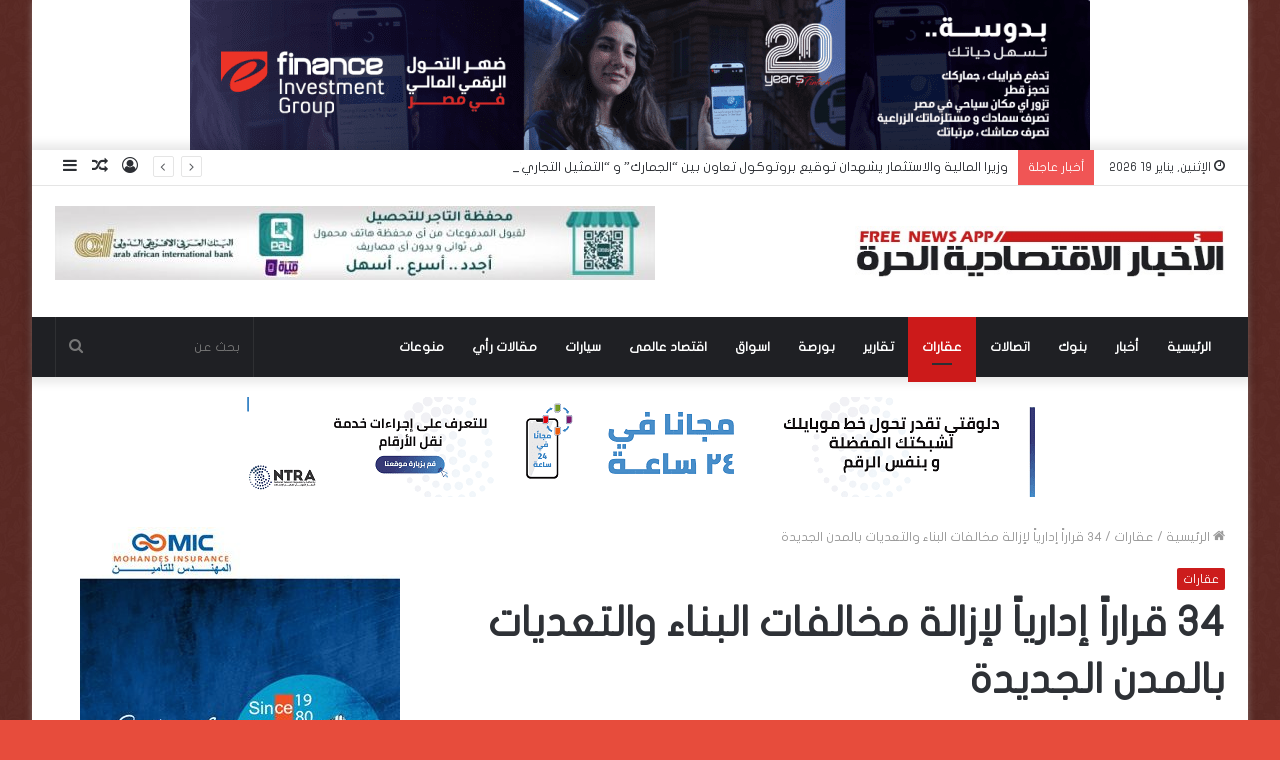

--- FILE ---
content_type: text/html; charset=UTF-8
request_url: https://freenews.me/94759/
body_size: 21766
content:
<!DOCTYPE html>
<html dir="rtl" lang="ar" class="" data-skin="light">
<head>
	<meta charset="UTF-8" />
	<link rel="profile" href="https://gmpg.org/xfn/11" />
	<link rel="pingback" href="https://freenews.me/xmlrpc.php" />
	<meta name='robots' content='index, follow, max-image-preview:large, max-snippet:-1, max-video-preview:-1' />

	<!-- This site is optimized with the Yoast SEO Premium plugin v19.5 (Yoast SEO v19.10) - https://yoast.com/wordpress/plugins/seo/ -->
	<title>٣٤ قراراً إدارياً لإزالة مخالفات البناء والتعديات بالمدن الجديدة - الأخبار الاقتصادية الحرة Free News APP</title>
	<link rel="canonical" href="https://freenews.me/94759/" />
	<meta property="og:locale" content="ar_AR" />
	<meta property="og:type" content="article" />
	<meta property="og:title" content="٣٤ قراراً إدارياً لإزالة مخالفات البناء والتعديات بالمدن الجديدة" />
	<meta property="og:description" content="القاهرة &#8211; خاص &#8211; أصدر الدكتور عاصم الجزار، وزير الإسكان والمرافق والمجتمعات العمرانية، 34 قراراً إدارياً لإزالة مخالفات البناء والتعديات الواقعة على الأراضي المملوكة لهيئة المجتمعات العمرانية الجديدة تحت ولاية جهاز حماية أملاك الهيئة، وكذلك إزالة مخالفة بناء بمدينة العاشر من رمضان. وشدد علي  مواصلة وزارة الإسكان، ممثلة في أجهزة المدن الجديدة، إزالة جميع أنواع &hellip;" />
	<meta property="og:url" content="https://freenews.me/94759/" />
	<meta property="og:site_name" content="الأخبار الاقتصادية الحرة Free News APP" />
	<meta property="article:published_time" content="2020-05-17T08:35:07+00:00" />
	<meta property="og:image" content="https://freenews.me/wp-content/uploads/2020/05/5c7500cc421aa97dd55149e2-1.jpg" />
	<meta property="og:image:width" content="455" />
	<meta property="og:image:height" content="256" />
	<meta property="og:image:type" content="image/jpeg" />
	<meta name="author" content="Ola" />
	<meta name="twitter:card" content="summary_large_image" />
	<meta name="twitter:label1" content="كُتب بواسطة" />
	<meta name="twitter:data1" content="Ola" />
	<script type="application/ld+json" class="yoast-schema-graph">{"@context":"https://schema.org","@graph":[{"@type":"WebPage","@id":"https://freenews.me/94759/","url":"https://freenews.me/94759/","name":"٣٤ قراراً إدارياً لإزالة مخالفات البناء والتعديات بالمدن الجديدة - الأخبار الاقتصادية الحرة Free News APP","isPartOf":{"@id":"https://freenews.me/#website"},"primaryImageOfPage":{"@id":"https://freenews.me/94759/#primaryimage"},"image":{"@id":"https://freenews.me/94759/#primaryimage"},"thumbnailUrl":"https://freenews.me/wp-content/uploads/2020/05/5c7500cc421aa97dd55149e2-1.jpg","datePublished":"2020-05-17T08:35:07+00:00","dateModified":"2020-05-17T08:35:07+00:00","author":{"@id":"https://freenews.me/#/schema/person/04dc131672fa38f5d1db9b2d908c4241"},"breadcrumb":{"@id":"https://freenews.me/94759/#breadcrumb"},"inLanguage":"ar","potentialAction":[{"@type":"ReadAction","target":["https://freenews.me/94759/"]}]},{"@type":"ImageObject","inLanguage":"ar","@id":"https://freenews.me/94759/#primaryimage","url":"https://freenews.me/wp-content/uploads/2020/05/5c7500cc421aa97dd55149e2-1.jpg","contentUrl":"https://freenews.me/wp-content/uploads/2020/05/5c7500cc421aa97dd55149e2-1.jpg","width":455,"height":256},{"@type":"BreadcrumbList","@id":"https://freenews.me/94759/#breadcrumb","itemListElement":[{"@type":"ListItem","position":1,"name":"Home","item":"https://freenews.me/"},{"@type":"ListItem","position":2,"name":"٣٤ قراراً إدارياً لإزالة مخالفات البناء والتعديات بالمدن الجديدة"}]},{"@type":"WebSite","@id":"https://freenews.me/#website","url":"https://freenews.me/","name":"الأخبار الاقتصادية الحرة Free News APP","description":"العالم بين يديك","potentialAction":[{"@type":"SearchAction","target":{"@type":"EntryPoint","urlTemplate":"https://freenews.me/?s={search_term_string}"},"query-input":"required name=search_term_string"}],"inLanguage":"ar"},{"@type":"Person","@id":"https://freenews.me/#/schema/person/04dc131672fa38f5d1db9b2d908c4241","name":"Ola","url":"https://freenews.me/author/olabadawi457gmail-com/"}]}</script>
	<!-- / Yoast SEO Premium plugin. -->


<link rel='dns-prefetch' href='//www.fontstatic.com' />
<link rel="alternate" type="application/rss+xml" title="الأخبار الاقتصادية الحرة Free News APP &laquo; الخلاصة" href="https://freenews.me/feed/" />
<link rel="alternate" type="application/rss+xml" title="الأخبار الاقتصادية الحرة Free News APP &laquo; خلاصة التعليقات" href="https://freenews.me/comments/feed/" />
<script type="text/javascript">
window._wpemojiSettings = {"baseUrl":"https:\/\/s.w.org\/images\/core\/emoji\/14.0.0\/72x72\/","ext":".png","svgUrl":"https:\/\/s.w.org\/images\/core\/emoji\/14.0.0\/svg\/","svgExt":".svg","source":{"concatemoji":"https:\/\/freenews.me\/wp-includes\/js\/wp-emoji-release.min.js?ver=6.1.9"}};
/*! This file is auto-generated */
!function(e,a,t){var n,r,o,i=a.createElement("canvas"),p=i.getContext&&i.getContext("2d");function s(e,t){var a=String.fromCharCode,e=(p.clearRect(0,0,i.width,i.height),p.fillText(a.apply(this,e),0,0),i.toDataURL());return p.clearRect(0,0,i.width,i.height),p.fillText(a.apply(this,t),0,0),e===i.toDataURL()}function c(e){var t=a.createElement("script");t.src=e,t.defer=t.type="text/javascript",a.getElementsByTagName("head")[0].appendChild(t)}for(o=Array("flag","emoji"),t.supports={everything:!0,everythingExceptFlag:!0},r=0;r<o.length;r++)t.supports[o[r]]=function(e){if(p&&p.fillText)switch(p.textBaseline="top",p.font="600 32px Arial",e){case"flag":return s([127987,65039,8205,9895,65039],[127987,65039,8203,9895,65039])?!1:!s([55356,56826,55356,56819],[55356,56826,8203,55356,56819])&&!s([55356,57332,56128,56423,56128,56418,56128,56421,56128,56430,56128,56423,56128,56447],[55356,57332,8203,56128,56423,8203,56128,56418,8203,56128,56421,8203,56128,56430,8203,56128,56423,8203,56128,56447]);case"emoji":return!s([129777,127995,8205,129778,127999],[129777,127995,8203,129778,127999])}return!1}(o[r]),t.supports.everything=t.supports.everything&&t.supports[o[r]],"flag"!==o[r]&&(t.supports.everythingExceptFlag=t.supports.everythingExceptFlag&&t.supports[o[r]]);t.supports.everythingExceptFlag=t.supports.everythingExceptFlag&&!t.supports.flag,t.DOMReady=!1,t.readyCallback=function(){t.DOMReady=!0},t.supports.everything||(n=function(){t.readyCallback()},a.addEventListener?(a.addEventListener("DOMContentLoaded",n,!1),e.addEventListener("load",n,!1)):(e.attachEvent("onload",n),a.attachEvent("onreadystatechange",function(){"complete"===a.readyState&&t.readyCallback()})),(e=t.source||{}).concatemoji?c(e.concatemoji):e.wpemoji&&e.twemoji&&(c(e.twemoji),c(e.wpemoji)))}(window,document,window._wpemojiSettings);
</script>
<style type="text/css">
img.wp-smiley,
img.emoji {
	display: inline !important;
	border: none !important;
	box-shadow: none !important;
	height: 1em !important;
	width: 1em !important;
	margin: 0 0.07em !important;
	vertical-align: -0.1em !important;
	background: none !important;
	padding: 0 !important;
}
</style>
	<link rel='stylesheet' id='flat-jooza-css' href='https://www.fontstatic.com/f=flat-jooza?ver=6.1.9' type='text/css' media='all' />
<link rel='stylesheet' id='wp-block-library-rtl-css' href='https://freenews.me/wp-includes/css/dist/block-library/style-rtl.min.css?ver=6.1.9' type='text/css' media='all' />
<style id='wp-block-library-inline-css' type='text/css'>
.has-text-align-justify{text-align:justify;}
</style>
<style id='wp-block-library-theme-inline-css' type='text/css'>
.wp-block-audio figcaption{color:#555;font-size:13px;text-align:center}.is-dark-theme .wp-block-audio figcaption{color:hsla(0,0%,100%,.65)}.wp-block-audio{margin:0 0 1em}.wp-block-code{border:1px solid #ccc;border-radius:4px;font-family:Menlo,Consolas,monaco,monospace;padding:.8em 1em}.wp-block-embed figcaption{color:#555;font-size:13px;text-align:center}.is-dark-theme .wp-block-embed figcaption{color:hsla(0,0%,100%,.65)}.wp-block-embed{margin:0 0 1em}.blocks-gallery-caption{color:#555;font-size:13px;text-align:center}.is-dark-theme .blocks-gallery-caption{color:hsla(0,0%,100%,.65)}.wp-block-image figcaption{color:#555;font-size:13px;text-align:center}.is-dark-theme .wp-block-image figcaption{color:hsla(0,0%,100%,.65)}.wp-block-image{margin:0 0 1em}.wp-block-pullquote{border-top:4px solid;border-bottom:4px solid;margin-bottom:1.75em;color:currentColor}.wp-block-pullquote__citation,.wp-block-pullquote cite,.wp-block-pullquote footer{color:currentColor;text-transform:uppercase;font-size:.8125em;font-style:normal}.wp-block-quote{border-left:.25em solid;margin:0 0 1.75em;padding-left:1em}.wp-block-quote cite,.wp-block-quote footer{color:currentColor;font-size:.8125em;position:relative;font-style:normal}.wp-block-quote.has-text-align-right{border-left:none;border-right:.25em solid;padding-left:0;padding-right:1em}.wp-block-quote.has-text-align-center{border:none;padding-left:0}.wp-block-quote.is-large,.wp-block-quote.is-style-large,.wp-block-quote.is-style-plain{border:none}.wp-block-search .wp-block-search__label{font-weight:700}.wp-block-search__button{border:1px solid #ccc;padding:.375em .625em}:where(.wp-block-group.has-background){padding:1.25em 2.375em}.wp-block-separator.has-css-opacity{opacity:.4}.wp-block-separator{border:none;border-bottom:2px solid;margin-left:auto;margin-right:auto}.wp-block-separator.has-alpha-channel-opacity{opacity:1}.wp-block-separator:not(.is-style-wide):not(.is-style-dots){width:100px}.wp-block-separator.has-background:not(.is-style-dots){border-bottom:none;height:1px}.wp-block-separator.has-background:not(.is-style-wide):not(.is-style-dots){height:2px}.wp-block-table{margin:"0 0 1em 0"}.wp-block-table thead{border-bottom:3px solid}.wp-block-table tfoot{border-top:3px solid}.wp-block-table td,.wp-block-table th{word-break:normal}.wp-block-table figcaption{color:#555;font-size:13px;text-align:center}.is-dark-theme .wp-block-table figcaption{color:hsla(0,0%,100%,.65)}.wp-block-video figcaption{color:#555;font-size:13px;text-align:center}.is-dark-theme .wp-block-video figcaption{color:hsla(0,0%,100%,.65)}.wp-block-video{margin:0 0 1em}.wp-block-template-part.has-background{padding:1.25em 2.375em;margin-top:0;margin-bottom:0}
</style>
<link rel='stylesheet' id='classic-theme-styles-css' href='https://freenews.me/wp-includes/css/classic-themes.min.css?ver=1' type='text/css' media='all' />
<style id='global-styles-inline-css' type='text/css'>
body{--wp--preset--color--black: #000000;--wp--preset--color--cyan-bluish-gray: #abb8c3;--wp--preset--color--white: #ffffff;--wp--preset--color--pale-pink: #f78da7;--wp--preset--color--vivid-red: #cf2e2e;--wp--preset--color--luminous-vivid-orange: #ff6900;--wp--preset--color--luminous-vivid-amber: #fcb900;--wp--preset--color--light-green-cyan: #7bdcb5;--wp--preset--color--vivid-green-cyan: #00d084;--wp--preset--color--pale-cyan-blue: #8ed1fc;--wp--preset--color--vivid-cyan-blue: #0693e3;--wp--preset--color--vivid-purple: #9b51e0;--wp--preset--gradient--vivid-cyan-blue-to-vivid-purple: linear-gradient(135deg,rgba(6,147,227,1) 0%,rgb(155,81,224) 100%);--wp--preset--gradient--light-green-cyan-to-vivid-green-cyan: linear-gradient(135deg,rgb(122,220,180) 0%,rgb(0,208,130) 100%);--wp--preset--gradient--luminous-vivid-amber-to-luminous-vivid-orange: linear-gradient(135deg,rgba(252,185,0,1) 0%,rgba(255,105,0,1) 100%);--wp--preset--gradient--luminous-vivid-orange-to-vivid-red: linear-gradient(135deg,rgba(255,105,0,1) 0%,rgb(207,46,46) 100%);--wp--preset--gradient--very-light-gray-to-cyan-bluish-gray: linear-gradient(135deg,rgb(238,238,238) 0%,rgb(169,184,195) 100%);--wp--preset--gradient--cool-to-warm-spectrum: linear-gradient(135deg,rgb(74,234,220) 0%,rgb(151,120,209) 20%,rgb(207,42,186) 40%,rgb(238,44,130) 60%,rgb(251,105,98) 80%,rgb(254,248,76) 100%);--wp--preset--gradient--blush-light-purple: linear-gradient(135deg,rgb(255,206,236) 0%,rgb(152,150,240) 100%);--wp--preset--gradient--blush-bordeaux: linear-gradient(135deg,rgb(254,205,165) 0%,rgb(254,45,45) 50%,rgb(107,0,62) 100%);--wp--preset--gradient--luminous-dusk: linear-gradient(135deg,rgb(255,203,112) 0%,rgb(199,81,192) 50%,rgb(65,88,208) 100%);--wp--preset--gradient--pale-ocean: linear-gradient(135deg,rgb(255,245,203) 0%,rgb(182,227,212) 50%,rgb(51,167,181) 100%);--wp--preset--gradient--electric-grass: linear-gradient(135deg,rgb(202,248,128) 0%,rgb(113,206,126) 100%);--wp--preset--gradient--midnight: linear-gradient(135deg,rgb(2,3,129) 0%,rgb(40,116,252) 100%);--wp--preset--duotone--dark-grayscale: url('#wp-duotone-dark-grayscale');--wp--preset--duotone--grayscale: url('#wp-duotone-grayscale');--wp--preset--duotone--purple-yellow: url('#wp-duotone-purple-yellow');--wp--preset--duotone--blue-red: url('#wp-duotone-blue-red');--wp--preset--duotone--midnight: url('#wp-duotone-midnight');--wp--preset--duotone--magenta-yellow: url('#wp-duotone-magenta-yellow');--wp--preset--duotone--purple-green: url('#wp-duotone-purple-green');--wp--preset--duotone--blue-orange: url('#wp-duotone-blue-orange');--wp--preset--font-size--small: 13px;--wp--preset--font-size--medium: 20px;--wp--preset--font-size--large: 36px;--wp--preset--font-size--x-large: 42px;--wp--preset--spacing--20: 0.44rem;--wp--preset--spacing--30: 0.67rem;--wp--preset--spacing--40: 1rem;--wp--preset--spacing--50: 1.5rem;--wp--preset--spacing--60: 2.25rem;--wp--preset--spacing--70: 3.38rem;--wp--preset--spacing--80: 5.06rem;}:where(.is-layout-flex){gap: 0.5em;}body .is-layout-flow > .alignleft{float: left;margin-inline-start: 0;margin-inline-end: 2em;}body .is-layout-flow > .alignright{float: right;margin-inline-start: 2em;margin-inline-end: 0;}body .is-layout-flow > .aligncenter{margin-left: auto !important;margin-right: auto !important;}body .is-layout-constrained > .alignleft{float: left;margin-inline-start: 0;margin-inline-end: 2em;}body .is-layout-constrained > .alignright{float: right;margin-inline-start: 2em;margin-inline-end: 0;}body .is-layout-constrained > .aligncenter{margin-left: auto !important;margin-right: auto !important;}body .is-layout-constrained > :where(:not(.alignleft):not(.alignright):not(.alignfull)){max-width: var(--wp--style--global--content-size);margin-left: auto !important;margin-right: auto !important;}body .is-layout-constrained > .alignwide{max-width: var(--wp--style--global--wide-size);}body .is-layout-flex{display: flex;}body .is-layout-flex{flex-wrap: wrap;align-items: center;}body .is-layout-flex > *{margin: 0;}:where(.wp-block-columns.is-layout-flex){gap: 2em;}.has-black-color{color: var(--wp--preset--color--black) !important;}.has-cyan-bluish-gray-color{color: var(--wp--preset--color--cyan-bluish-gray) !important;}.has-white-color{color: var(--wp--preset--color--white) !important;}.has-pale-pink-color{color: var(--wp--preset--color--pale-pink) !important;}.has-vivid-red-color{color: var(--wp--preset--color--vivid-red) !important;}.has-luminous-vivid-orange-color{color: var(--wp--preset--color--luminous-vivid-orange) !important;}.has-luminous-vivid-amber-color{color: var(--wp--preset--color--luminous-vivid-amber) !important;}.has-light-green-cyan-color{color: var(--wp--preset--color--light-green-cyan) !important;}.has-vivid-green-cyan-color{color: var(--wp--preset--color--vivid-green-cyan) !important;}.has-pale-cyan-blue-color{color: var(--wp--preset--color--pale-cyan-blue) !important;}.has-vivid-cyan-blue-color{color: var(--wp--preset--color--vivid-cyan-blue) !important;}.has-vivid-purple-color{color: var(--wp--preset--color--vivid-purple) !important;}.has-black-background-color{background-color: var(--wp--preset--color--black) !important;}.has-cyan-bluish-gray-background-color{background-color: var(--wp--preset--color--cyan-bluish-gray) !important;}.has-white-background-color{background-color: var(--wp--preset--color--white) !important;}.has-pale-pink-background-color{background-color: var(--wp--preset--color--pale-pink) !important;}.has-vivid-red-background-color{background-color: var(--wp--preset--color--vivid-red) !important;}.has-luminous-vivid-orange-background-color{background-color: var(--wp--preset--color--luminous-vivid-orange) !important;}.has-luminous-vivid-amber-background-color{background-color: var(--wp--preset--color--luminous-vivid-amber) !important;}.has-light-green-cyan-background-color{background-color: var(--wp--preset--color--light-green-cyan) !important;}.has-vivid-green-cyan-background-color{background-color: var(--wp--preset--color--vivid-green-cyan) !important;}.has-pale-cyan-blue-background-color{background-color: var(--wp--preset--color--pale-cyan-blue) !important;}.has-vivid-cyan-blue-background-color{background-color: var(--wp--preset--color--vivid-cyan-blue) !important;}.has-vivid-purple-background-color{background-color: var(--wp--preset--color--vivid-purple) !important;}.has-black-border-color{border-color: var(--wp--preset--color--black) !important;}.has-cyan-bluish-gray-border-color{border-color: var(--wp--preset--color--cyan-bluish-gray) !important;}.has-white-border-color{border-color: var(--wp--preset--color--white) !important;}.has-pale-pink-border-color{border-color: var(--wp--preset--color--pale-pink) !important;}.has-vivid-red-border-color{border-color: var(--wp--preset--color--vivid-red) !important;}.has-luminous-vivid-orange-border-color{border-color: var(--wp--preset--color--luminous-vivid-orange) !important;}.has-luminous-vivid-amber-border-color{border-color: var(--wp--preset--color--luminous-vivid-amber) !important;}.has-light-green-cyan-border-color{border-color: var(--wp--preset--color--light-green-cyan) !important;}.has-vivid-green-cyan-border-color{border-color: var(--wp--preset--color--vivid-green-cyan) !important;}.has-pale-cyan-blue-border-color{border-color: var(--wp--preset--color--pale-cyan-blue) !important;}.has-vivid-cyan-blue-border-color{border-color: var(--wp--preset--color--vivid-cyan-blue) !important;}.has-vivid-purple-border-color{border-color: var(--wp--preset--color--vivid-purple) !important;}.has-vivid-cyan-blue-to-vivid-purple-gradient-background{background: var(--wp--preset--gradient--vivid-cyan-blue-to-vivid-purple) !important;}.has-light-green-cyan-to-vivid-green-cyan-gradient-background{background: var(--wp--preset--gradient--light-green-cyan-to-vivid-green-cyan) !important;}.has-luminous-vivid-amber-to-luminous-vivid-orange-gradient-background{background: var(--wp--preset--gradient--luminous-vivid-amber-to-luminous-vivid-orange) !important;}.has-luminous-vivid-orange-to-vivid-red-gradient-background{background: var(--wp--preset--gradient--luminous-vivid-orange-to-vivid-red) !important;}.has-very-light-gray-to-cyan-bluish-gray-gradient-background{background: var(--wp--preset--gradient--very-light-gray-to-cyan-bluish-gray) !important;}.has-cool-to-warm-spectrum-gradient-background{background: var(--wp--preset--gradient--cool-to-warm-spectrum) !important;}.has-blush-light-purple-gradient-background{background: var(--wp--preset--gradient--blush-light-purple) !important;}.has-blush-bordeaux-gradient-background{background: var(--wp--preset--gradient--blush-bordeaux) !important;}.has-luminous-dusk-gradient-background{background: var(--wp--preset--gradient--luminous-dusk) !important;}.has-pale-ocean-gradient-background{background: var(--wp--preset--gradient--pale-ocean) !important;}.has-electric-grass-gradient-background{background: var(--wp--preset--gradient--electric-grass) !important;}.has-midnight-gradient-background{background: var(--wp--preset--gradient--midnight) !important;}.has-small-font-size{font-size: var(--wp--preset--font-size--small) !important;}.has-medium-font-size{font-size: var(--wp--preset--font-size--medium) !important;}.has-large-font-size{font-size: var(--wp--preset--font-size--large) !important;}.has-x-large-font-size{font-size: var(--wp--preset--font-size--x-large) !important;}
.wp-block-navigation a:where(:not(.wp-element-button)){color: inherit;}
:where(.wp-block-columns.is-layout-flex){gap: 2em;}
.wp-block-pullquote{font-size: 1.5em;line-height: 1.6;}
</style>
<link rel='stylesheet' id='tie-css-base-css' href='https://freenews.me/wp-content/themes/jannah/assets/css/base.min.css?ver=5.0.5' type='text/css' media='all' />
<link rel='stylesheet' id='tie-css-styles-css' href='https://freenews.me/wp-content/themes/jannah/assets/css/style.min.css?ver=5.0.5' type='text/css' media='all' />
<link rel='stylesheet' id='tie-css-widgets-css' href='https://freenews.me/wp-content/themes/jannah/assets/css/widgets.min.css?ver=5.0.5' type='text/css' media='all' />
<link rel='stylesheet' id='tie-css-helpers-css' href='https://freenews.me/wp-content/themes/jannah/assets/css/helpers.min.css?ver=5.0.5' type='text/css' media='all' />
<link rel='stylesheet' id='tie-fontawesome5-css' href='https://freenews.me/wp-content/themes/jannah/assets/css/fontawesome.css?ver=5.0.5' type='text/css' media='all' />
<link rel='stylesheet' id='tie-css-ilightbox-css' href='https://freenews.me/wp-content/themes/jannah/assets/ilightbox/dark-skin/skin.css?ver=5.0.5' type='text/css' media='all' />
<link rel='stylesheet' id='tie-css-single-css' href='https://freenews.me/wp-content/themes/jannah/assets/css/single.min.css?ver=5.0.5' type='text/css' media='all' />
<link rel='stylesheet' id='tie-css-print-css' href='https://freenews.me/wp-content/themes/jannah/assets/css/print.css?ver=5.0.5' type='text/css' media='print' />
<link rel='stylesheet' id='tie-theme-rtl-css-css' href='https://freenews.me/wp-content/themes/jannah/rtl.css?ver=6.1.9' type='text/css' media='all' />
<link rel='stylesheet' id='tie-theme-child-css-css' href='https://freenews.me/wp-content/themes/jannah-child/style.css?ver=6.1.9' type='text/css' media='all' />
<style id='tie-theme-child-css-inline-css' type='text/css'>
body{font-family: flat-jooza;}.logo-text,h1,h2,h3,h4,h5,h6,.the-subtitle{font-family: flat-jooza;}#main-nav .main-menu > ul > li > a{font-family: flat-jooza;}blockquote p{font-family: flat-jooza;}#tie-body{background-color: #e74c3c;background-image: url(https://freenews.me/wp-content/themes/jannah/assets/images/patterns/body-bg8.png);}.background-overlay {background-color: rgba(0,0,0,0.6);}.brand-title,a:hover,.tie-popup-search-submit,#logo.text-logo a,.theme-header nav .components #search-submit:hover,.theme-header .header-nav .components > li:hover > a,.theme-header .header-nav .components li a:hover,.main-menu ul.cats-vertical li a.is-active,.main-menu ul.cats-vertical li a:hover,.main-nav li.mega-menu .post-meta a:hover,.main-nav li.mega-menu .post-box-title a:hover,.search-in-main-nav.autocomplete-suggestions a:hover,#main-nav .menu ul li:hover > a,#main-nav .menu ul li.current-menu-item:not(.mega-link-column) > a,.top-nav .menu li:hover > a,.top-nav .menu > .tie-current-menu > a,.search-in-top-nav.autocomplete-suggestions .post-title a:hover,div.mag-box .mag-box-options .mag-box-filter-links a.active,.mag-box-filter-links .flexMenu-viewMore:hover > a,.stars-rating-active,body .tabs.tabs .active > a,.video-play-icon,.spinner-circle:after,#go-to-content:hover,.comment-list .comment-author .fn,.commentlist .comment-author .fn,blockquote::before,blockquote cite,blockquote.quote-simple p,.multiple-post-pages a:hover,#story-index li .is-current,.latest-tweets-widget .twitter-icon-wrap span,.wide-slider-nav-wrapper .slide,.wide-next-prev-slider-wrapper .tie-slider-nav li:hover span,.review-final-score h3,#mobile-menu-icon:hover .menu-text,.entry a,.entry .post-bottom-meta a:hover,.comment-list .comment-content a,q a,blockquote a,.widget.tie-weather-widget .icon-basecloud-bg:after,.site-footer a:hover,.site-footer .stars-rating-active,.site-footer .twitter-icon-wrap span,.site-info a:hover{color: #cc1a1a;}#instagram-link a:hover{color: #cc1a1a !important;border-color: #cc1a1a !important;}[type='submit'],.button,.generic-button a,.generic-button button,.theme-header .header-nav .comp-sub-menu a.button.guest-btn:hover,.theme-header .header-nav .comp-sub-menu a.checkout-button,nav.main-nav .menu > li.tie-current-menu > a,nav.main-nav .menu > li:hover > a,.main-menu .mega-links-head:after,#main-nav .mega-menu.mega-cat .cats-horizontal li a.is-active,#mobile-menu-icon:hover .nav-icon,#mobile-menu-icon:hover .nav-icon:before,#mobile-menu-icon:hover .nav-icon:after,.search-in-main-nav.autocomplete-suggestions a.button,.search-in-top-nav.autocomplete-suggestions a.button,.spinner > div,.post-cat,.pages-numbers li.current span,.multiple-post-pages > span,#tie-wrapper .mejs-container .mejs-controls,.mag-box-filter-links a:hover,.slider-arrow-nav a:not(.pagination-disabled):hover,.comment-list .reply a:hover,.commentlist .reply a:hover,#reading-position-indicator,#story-index-icon,.videos-block .playlist-title,.review-percentage .review-item span span,.tie-slick-dots li.slick-active button,.tie-slick-dots li button:hover,.digital-rating-static,.timeline-widget li a:hover .date:before,#wp-calendar #today,.posts-list-counter li:before,.cat-counter a + span,.tie-slider-nav li span:hover,.fullwidth-area .widget_tag_cloud .tagcloud a:hover,.magazine2:not(.block-head-4) .dark-widgetized-area ul.tabs a:hover,.magazine2:not(.block-head-4) .dark-widgetized-area ul.tabs .active a,.magazine1 .dark-widgetized-area ul.tabs a:hover,.magazine1 .dark-widgetized-area ul.tabs .active a,.block-head-4.magazine2 .dark-widgetized-area .tabs.tabs .active a,.block-head-4.magazine2 .dark-widgetized-area .tabs > .active a:before,.block-head-4.magazine2 .dark-widgetized-area .tabs > .active a:after,.demo_store,.demo #logo:after,.demo #sticky-logo:after,.widget.tie-weather-widget,span.video-close-btn:hover,#go-to-top,.latest-tweets-widget .slider-links .button:not(:hover){background-color: #cc1a1a;color: #FFFFFF;}.tie-weather-widget .widget-title .the-subtitle,.block-head-4.magazine2 #footer .tabs .active a:hover{color: #FFFFFF;}pre,code,.pages-numbers li.current span,.theme-header .header-nav .comp-sub-menu a.button.guest-btn:hover,.multiple-post-pages > span,.post-content-slideshow .tie-slider-nav li span:hover,#tie-body .tie-slider-nav li > span:hover,.slider-arrow-nav a:not(.pagination-disabled):hover,.main-nav .mega-menu.mega-cat .cats-horizontal li a.is-active,.main-nav .mega-menu.mega-cat .cats-horizontal li a:hover,.main-menu .menu > li > .menu-sub-content{border-color: #cc1a1a;}.main-menu .menu > li.tie-current-menu{border-bottom-color: #cc1a1a;}.top-nav .menu li.tie-current-menu > a:before,.top-nav .menu li.menu-item-has-children:hover > a:before{border-top-color: #cc1a1a;}.main-nav .main-menu .menu > li.tie-current-menu > a:before,.main-nav .main-menu .menu > li:hover > a:before{border-top-color: #FFFFFF;}header.main-nav-light .main-nav .menu-item-has-children li:hover > a:before,header.main-nav-light .main-nav .mega-menu li:hover > a:before{border-left-color: #cc1a1a;}.rtl header.main-nav-light .main-nav .menu-item-has-children li:hover > a:before,.rtl header.main-nav-light .main-nav .mega-menu li:hover > a:before{border-right-color: #cc1a1a;border-left-color: transparent;}.top-nav ul.menu li .menu-item-has-children:hover > a:before{border-top-color: transparent;border-left-color: #cc1a1a;}.rtl .top-nav ul.menu li .menu-item-has-children:hover > a:before{border-left-color: transparent;border-right-color: #cc1a1a;}::-moz-selection{background-color: #cc1a1a;color: #FFFFFF;}::selection{background-color: #cc1a1a;color: #FFFFFF;}circle.circle_bar{stroke: #cc1a1a;}#reading-position-indicator{box-shadow: 0 0 10px rgba( 204,26,26,0.7);}#logo.text-logo a:hover,.entry a:hover,.comment-list .comment-content a:hover,.block-head-4.magazine2 .site-footer .tabs li a:hover,q a:hover,blockquote a:hover{color: #9a0000;}.button:hover,input[type='submit']:hover,.generic-button a:hover,.generic-button button:hover,a.post-cat:hover,.site-footer .button:hover,.site-footer [type='submit']:hover,.search-in-main-nav.autocomplete-suggestions a.button:hover,.search-in-top-nav.autocomplete-suggestions a.button:hover,.theme-header .header-nav .comp-sub-menu a.checkout-button:hover{background-color: #9a0000;color: #FFFFFF;}.theme-header .header-nav .comp-sub-menu a.checkout-button:not(:hover),.entry a.button{color: #FFFFFF;}#story-index.is-compact .story-index-content{background-color: #cc1a1a;}#story-index.is-compact .story-index-content a,#story-index.is-compact .story-index-content .is-current{color: #FFFFFF;}#tie-body .mag-box-title h3 a,#tie-body .block-more-button{color: #cc1a1a;}#tie-body .mag-box-title h3 a:hover,#tie-body .block-more-button:hover{color: #9a0000;}#tie-body .mag-box-title{color: #cc1a1a;}#tie-body .mag-box-title:before{border-top-color: #cc1a1a;}#tie-body .mag-box-title:after,#tie-body #footer .widget-title:after{background-color: #cc1a1a;}.brand-title,a:hover,.tie-popup-search-submit,#logo.text-logo a,.theme-header nav .components #search-submit:hover,.theme-header .header-nav .components > li:hover > a,.theme-header .header-nav .components li a:hover,.main-menu ul.cats-vertical li a.is-active,.main-menu ul.cats-vertical li a:hover,.main-nav li.mega-menu .post-meta a:hover,.main-nav li.mega-menu .post-box-title a:hover,.search-in-main-nav.autocomplete-suggestions a:hover,#main-nav .menu ul li:hover > a,#main-nav .menu ul li.current-menu-item:not(.mega-link-column) > a,.top-nav .menu li:hover > a,.top-nav .menu > .tie-current-menu > a,.search-in-top-nav.autocomplete-suggestions .post-title a:hover,div.mag-box .mag-box-options .mag-box-filter-links a.active,.mag-box-filter-links .flexMenu-viewMore:hover > a,.stars-rating-active,body .tabs.tabs .active > a,.video-play-icon,.spinner-circle:after,#go-to-content:hover,.comment-list .comment-author .fn,.commentlist .comment-author .fn,blockquote::before,blockquote cite,blockquote.quote-simple p,.multiple-post-pages a:hover,#story-index li .is-current,.latest-tweets-widget .twitter-icon-wrap span,.wide-slider-nav-wrapper .slide,.wide-next-prev-slider-wrapper .tie-slider-nav li:hover span,.review-final-score h3,#mobile-menu-icon:hover .menu-text,.entry a,.entry .post-bottom-meta a:hover,.comment-list .comment-content a,q a,blockquote a,.widget.tie-weather-widget .icon-basecloud-bg:after,.site-footer a:hover,.site-footer .stars-rating-active,.site-footer .twitter-icon-wrap span,.site-info a:hover{color: #cc1a1a;}#instagram-link a:hover{color: #cc1a1a !important;border-color: #cc1a1a !important;}[type='submit'],.button,.generic-button a,.generic-button button,.theme-header .header-nav .comp-sub-menu a.button.guest-btn:hover,.theme-header .header-nav .comp-sub-menu a.checkout-button,nav.main-nav .menu > li.tie-current-menu > a,nav.main-nav .menu > li:hover > a,.main-menu .mega-links-head:after,#main-nav .mega-menu.mega-cat .cats-horizontal li a.is-active,#mobile-menu-icon:hover .nav-icon,#mobile-menu-icon:hover .nav-icon:before,#mobile-menu-icon:hover .nav-icon:after,.search-in-main-nav.autocomplete-suggestions a.button,.search-in-top-nav.autocomplete-suggestions a.button,.spinner > div,.post-cat,.pages-numbers li.current span,.multiple-post-pages > span,#tie-wrapper .mejs-container .mejs-controls,.mag-box-filter-links a:hover,.slider-arrow-nav a:not(.pagination-disabled):hover,.comment-list .reply a:hover,.commentlist .reply a:hover,#reading-position-indicator,#story-index-icon,.videos-block .playlist-title,.review-percentage .review-item span span,.tie-slick-dots li.slick-active button,.tie-slick-dots li button:hover,.digital-rating-static,.timeline-widget li a:hover .date:before,#wp-calendar #today,.posts-list-counter li:before,.cat-counter a + span,.tie-slider-nav li span:hover,.fullwidth-area .widget_tag_cloud .tagcloud a:hover,.magazine2:not(.block-head-4) .dark-widgetized-area ul.tabs a:hover,.magazine2:not(.block-head-4) .dark-widgetized-area ul.tabs .active a,.magazine1 .dark-widgetized-area ul.tabs a:hover,.magazine1 .dark-widgetized-area ul.tabs .active a,.block-head-4.magazine2 .dark-widgetized-area .tabs.tabs .active a,.block-head-4.magazine2 .dark-widgetized-area .tabs > .active a:before,.block-head-4.magazine2 .dark-widgetized-area .tabs > .active a:after,.demo_store,.demo #logo:after,.demo #sticky-logo:after,.widget.tie-weather-widget,span.video-close-btn:hover,#go-to-top,.latest-tweets-widget .slider-links .button:not(:hover){background-color: #cc1a1a;color: #FFFFFF;}.tie-weather-widget .widget-title .the-subtitle,.block-head-4.magazine2 #footer .tabs .active a:hover{color: #FFFFFF;}pre,code,.pages-numbers li.current span,.theme-header .header-nav .comp-sub-menu a.button.guest-btn:hover,.multiple-post-pages > span,.post-content-slideshow .tie-slider-nav li span:hover,#tie-body .tie-slider-nav li > span:hover,.slider-arrow-nav a:not(.pagination-disabled):hover,.main-nav .mega-menu.mega-cat .cats-horizontal li a.is-active,.main-nav .mega-menu.mega-cat .cats-horizontal li a:hover,.main-menu .menu > li > .menu-sub-content{border-color: #cc1a1a;}.main-menu .menu > li.tie-current-menu{border-bottom-color: #cc1a1a;}.top-nav .menu li.tie-current-menu > a:before,.top-nav .menu li.menu-item-has-children:hover > a:before{border-top-color: #cc1a1a;}.main-nav .main-menu .menu > li.tie-current-menu > a:before,.main-nav .main-menu .menu > li:hover > a:before{border-top-color: #FFFFFF;}header.main-nav-light .main-nav .menu-item-has-children li:hover > a:before,header.main-nav-light .main-nav .mega-menu li:hover > a:before{border-left-color: #cc1a1a;}.rtl header.main-nav-light .main-nav .menu-item-has-children li:hover > a:before,.rtl header.main-nav-light .main-nav .mega-menu li:hover > a:before{border-right-color: #cc1a1a;border-left-color: transparent;}.top-nav ul.menu li .menu-item-has-children:hover > a:before{border-top-color: transparent;border-left-color: #cc1a1a;}.rtl .top-nav ul.menu li .menu-item-has-children:hover > a:before{border-left-color: transparent;border-right-color: #cc1a1a;}::-moz-selection{background-color: #cc1a1a;color: #FFFFFF;}::selection{background-color: #cc1a1a;color: #FFFFFF;}circle.circle_bar{stroke: #cc1a1a;}#reading-position-indicator{box-shadow: 0 0 10px rgba( 204,26,26,0.7);}#logo.text-logo a:hover,.entry a:hover,.comment-list .comment-content a:hover,.block-head-4.magazine2 .site-footer .tabs li a:hover,q a:hover,blockquote a:hover{color: #9a0000;}.button:hover,input[type='submit']:hover,.generic-button a:hover,.generic-button button:hover,a.post-cat:hover,.site-footer .button:hover,.site-footer [type='submit']:hover,.search-in-main-nav.autocomplete-suggestions a.button:hover,.search-in-top-nav.autocomplete-suggestions a.button:hover,.theme-header .header-nav .comp-sub-menu a.checkout-button:hover{background-color: #9a0000;color: #FFFFFF;}.theme-header .header-nav .comp-sub-menu a.checkout-button:not(:hover),.entry a.button{color: #FFFFFF;}#story-index.is-compact .story-index-content{background-color: #cc1a1a;}#story-index.is-compact .story-index-content a,#story-index.is-compact .story-index-content .is-current{color: #FFFFFF;}#tie-body .mag-box-title h3 a,#tie-body .block-more-button{color: #cc1a1a;}#tie-body .mag-box-title h3 a:hover,#tie-body .block-more-button:hover{color: #9a0000;}#tie-body .mag-box-title{color: #cc1a1a;}#tie-body .mag-box-title:before{border-top-color: #cc1a1a;}#tie-body .mag-box-title:after,#tie-body #footer .widget-title:after{background-color: #cc1a1a;}@media (max-width: 991px){#theme-header.has-normal-width-logo #logo img {width:250px !important;max-width:100% !important;height: auto !important;max-height: 200px !important;}}
</style>
<link rel='stylesheet' id='jetpack_css-rtl-css' href='https://freenews.me/wp-content/plugins/jetpack/css/jetpack-rtl.css?ver=11.5.3' type='text/css' media='all' />
<script type='text/javascript' src='https://freenews.me/wp-includes/js/jquery/jquery.min.js?ver=3.6.1' id='jquery-core-js'></script>
<script type='text/javascript' src='https://freenews.me/wp-includes/js/jquery/jquery-migrate.min.js?ver=3.3.2' id='jquery-migrate-js'></script>
<link rel="https://api.w.org/" href="https://freenews.me/wp-json/" /><link rel="alternate" type="application/json" href="https://freenews.me/wp-json/wp/v2/posts/94759" /><link rel="EditURI" type="application/rsd+xml" title="RSD" href="https://freenews.me/xmlrpc.php?rsd" />
<link rel="wlwmanifest" type="application/wlwmanifest+xml" href="https://freenews.me/wp-includes/wlwmanifest.xml" />
<meta name="generator" content="WordPress 6.1.9" />
<link rel='shortlink' href='https://freenews.me/?p=94759' />
<link rel="alternate" type="application/json+oembed" href="https://freenews.me/wp-json/oembed/1.0/embed?url=https%3A%2F%2Ffreenews.me%2F94759%2F" />
<link rel="alternate" type="text/xml+oembed" href="https://freenews.me/wp-json/oembed/1.0/embed?url=https%3A%2F%2Ffreenews.me%2F94759%2F&#038;format=xml" />
	<style>img#wpstats{display:none}</style>
				<script>
			document.documentElement.className = document.documentElement.className.replace( 'no-js', 'js' );
		</script>
		<meta http-equiv="X-UA-Compatible" content="IE=edge"><!-- Global site tag (gtag.js) - Google Analytics -->
<script async src="https://www.googletagmanager.com/gtag/js?id=UA-169865281-1"></script>
<script>
  window.dataLayer = window.dataLayer || [];
  function gtag(){dataLayer.push(arguments);}
  gtag('js', new Date());

  gtag('config', 'UA-169865281-1');
</script>
<meta name="theme-color" content="#cc1a1a" /><meta name="viewport" content="width=device-width, initial-scale=1.0" /></head>

<body id="tie-body" class="rtl post-template-default single single-post postid-94759 single-format-standard boxed-layout wrapper-has-shadow block-head-1 magazine2 is-thumb-overlay-disabled is-desktop is-header-layout-3 has-header-ad has-header-below-ad sidebar-left has-sidebar post-layout-1 narrow-title-narrow-media has-mobile-share">

<svg xmlns="http://www.w3.org/2000/svg" viewBox="0 0 0 0" width="0" height="0" focusable="false" role="none" style="visibility: hidden; position: absolute; left: -9999px; overflow: hidden;" ><defs><filter id="wp-duotone-dark-grayscale"><feColorMatrix color-interpolation-filters="sRGB" type="matrix" values=" .299 .587 .114 0 0 .299 .587 .114 0 0 .299 .587 .114 0 0 .299 .587 .114 0 0 " /><feComponentTransfer color-interpolation-filters="sRGB" ><feFuncR type="table" tableValues="0 0.49803921568627" /><feFuncG type="table" tableValues="0 0.49803921568627" /><feFuncB type="table" tableValues="0 0.49803921568627" /><feFuncA type="table" tableValues="1 1" /></feComponentTransfer><feComposite in2="SourceGraphic" operator="in" /></filter></defs></svg><svg xmlns="http://www.w3.org/2000/svg" viewBox="0 0 0 0" width="0" height="0" focusable="false" role="none" style="visibility: hidden; position: absolute; left: -9999px; overflow: hidden;" ><defs><filter id="wp-duotone-grayscale"><feColorMatrix color-interpolation-filters="sRGB" type="matrix" values=" .299 .587 .114 0 0 .299 .587 .114 0 0 .299 .587 .114 0 0 .299 .587 .114 0 0 " /><feComponentTransfer color-interpolation-filters="sRGB" ><feFuncR type="table" tableValues="0 1" /><feFuncG type="table" tableValues="0 1" /><feFuncB type="table" tableValues="0 1" /><feFuncA type="table" tableValues="1 1" /></feComponentTransfer><feComposite in2="SourceGraphic" operator="in" /></filter></defs></svg><svg xmlns="http://www.w3.org/2000/svg" viewBox="0 0 0 0" width="0" height="0" focusable="false" role="none" style="visibility: hidden; position: absolute; left: -9999px; overflow: hidden;" ><defs><filter id="wp-duotone-purple-yellow"><feColorMatrix color-interpolation-filters="sRGB" type="matrix" values=" .299 .587 .114 0 0 .299 .587 .114 0 0 .299 .587 .114 0 0 .299 .587 .114 0 0 " /><feComponentTransfer color-interpolation-filters="sRGB" ><feFuncR type="table" tableValues="0.54901960784314 0.98823529411765" /><feFuncG type="table" tableValues="0 1" /><feFuncB type="table" tableValues="0.71764705882353 0.25490196078431" /><feFuncA type="table" tableValues="1 1" /></feComponentTransfer><feComposite in2="SourceGraphic" operator="in" /></filter></defs></svg><svg xmlns="http://www.w3.org/2000/svg" viewBox="0 0 0 0" width="0" height="0" focusable="false" role="none" style="visibility: hidden; position: absolute; left: -9999px; overflow: hidden;" ><defs><filter id="wp-duotone-blue-red"><feColorMatrix color-interpolation-filters="sRGB" type="matrix" values=" .299 .587 .114 0 0 .299 .587 .114 0 0 .299 .587 .114 0 0 .299 .587 .114 0 0 " /><feComponentTransfer color-interpolation-filters="sRGB" ><feFuncR type="table" tableValues="0 1" /><feFuncG type="table" tableValues="0 0.27843137254902" /><feFuncB type="table" tableValues="0.5921568627451 0.27843137254902" /><feFuncA type="table" tableValues="1 1" /></feComponentTransfer><feComposite in2="SourceGraphic" operator="in" /></filter></defs></svg><svg xmlns="http://www.w3.org/2000/svg" viewBox="0 0 0 0" width="0" height="0" focusable="false" role="none" style="visibility: hidden; position: absolute; left: -9999px; overflow: hidden;" ><defs><filter id="wp-duotone-midnight"><feColorMatrix color-interpolation-filters="sRGB" type="matrix" values=" .299 .587 .114 0 0 .299 .587 .114 0 0 .299 .587 .114 0 0 .299 .587 .114 0 0 " /><feComponentTransfer color-interpolation-filters="sRGB" ><feFuncR type="table" tableValues="0 0" /><feFuncG type="table" tableValues="0 0.64705882352941" /><feFuncB type="table" tableValues="0 1" /><feFuncA type="table" tableValues="1 1" /></feComponentTransfer><feComposite in2="SourceGraphic" operator="in" /></filter></defs></svg><svg xmlns="http://www.w3.org/2000/svg" viewBox="0 0 0 0" width="0" height="0" focusable="false" role="none" style="visibility: hidden; position: absolute; left: -9999px; overflow: hidden;" ><defs><filter id="wp-duotone-magenta-yellow"><feColorMatrix color-interpolation-filters="sRGB" type="matrix" values=" .299 .587 .114 0 0 .299 .587 .114 0 0 .299 .587 .114 0 0 .299 .587 .114 0 0 " /><feComponentTransfer color-interpolation-filters="sRGB" ><feFuncR type="table" tableValues="0.78039215686275 1" /><feFuncG type="table" tableValues="0 0.94901960784314" /><feFuncB type="table" tableValues="0.35294117647059 0.47058823529412" /><feFuncA type="table" tableValues="1 1" /></feComponentTransfer><feComposite in2="SourceGraphic" operator="in" /></filter></defs></svg><svg xmlns="http://www.w3.org/2000/svg" viewBox="0 0 0 0" width="0" height="0" focusable="false" role="none" style="visibility: hidden; position: absolute; left: -9999px; overflow: hidden;" ><defs><filter id="wp-duotone-purple-green"><feColorMatrix color-interpolation-filters="sRGB" type="matrix" values=" .299 .587 .114 0 0 .299 .587 .114 0 0 .299 .587 .114 0 0 .299 .587 .114 0 0 " /><feComponentTransfer color-interpolation-filters="sRGB" ><feFuncR type="table" tableValues="0.65098039215686 0.40392156862745" /><feFuncG type="table" tableValues="0 1" /><feFuncB type="table" tableValues="0.44705882352941 0.4" /><feFuncA type="table" tableValues="1 1" /></feComponentTransfer><feComposite in2="SourceGraphic" operator="in" /></filter></defs></svg><svg xmlns="http://www.w3.org/2000/svg" viewBox="0 0 0 0" width="0" height="0" focusable="false" role="none" style="visibility: hidden; position: absolute; left: -9999px; overflow: hidden;" ><defs><filter id="wp-duotone-blue-orange"><feColorMatrix color-interpolation-filters="sRGB" type="matrix" values=" .299 .587 .114 0 0 .299 .587 .114 0 0 .299 .587 .114 0 0 .299 .587 .114 0 0 " /><feComponentTransfer color-interpolation-filters="sRGB" ><feFuncR type="table" tableValues="0.098039215686275 1" /><feFuncG type="table" tableValues="0 0.66274509803922" /><feFuncB type="table" tableValues="0.84705882352941 0.41960784313725" /><feFuncA type="table" tableValues="1 1" /></feComponentTransfer><feComposite in2="SourceGraphic" operator="in" /></filter></defs></svg>

<div class="background-overlay">

	<div id="tie-container" class="site tie-container">

		
		<div id="tie-wrapper">

			<div class="stream-item stream-item-above-header">
					<a href="http://www.efinanceinvestment.com" title="" target="_blank" >
						<img  alt="" width="728" height="90" data-src="https://freenews.me/wp-content/uploads/2025/07/Mobile-Banner-300_50.png" class="lazyload" src="[data-uri]" /><noscript><img src="https://freenews.me/wp-content/uploads/2025/07/Mobile-Banner-300_50.png" alt="" width="728" height="90" /></noscript>
					</a>
				</div>
<header id="theme-header" class="theme-header header-layout-3 main-nav-dark main-nav-default-dark main-nav-below has-stream-item top-nav-active top-nav-light top-nav-default-light top-nav-above has-shadow has-normal-width-logo mobile-header-default">
	
<nav id="top-nav"  class="has-date-breaking-components top-nav header-nav has-breaking-news" aria-label="الشريط العلوي">
	<div class="container">
		<div class="topbar-wrapper">

			
					<div class="topbar-today-date tie-icon">
						الإثنين, يناير 19 2026					</div>
					
			<div class="tie-alignleft">
				
<div class="breaking controls-is-active">

	<span class="breaking-title">
		<span class="tie-icon-bolt breaking-icon" aria-hidden="true"></span>
		<span class="breaking-title-text">أخبار عاجلة</span>
	</span>

	<ul id="breaking-news-in-header" class="breaking-news" data-type="reveal" data-arrows="true">

		
							<li class="news-item">
								<a href="https://freenews.me/223744/">وزيرا المالية والاستثمار يشهدان توقيع بروتوكول تعاون بين “الجمارك” و “التمثيل التجاري”</a>
							</li>

							
							<li class="news-item">
								<a href="https://freenews.me/223745/">مصر توقع اتفاقا مع بنك التنمية الأفريقي بقيمة 170 مليون دولار</a>
							</li>

							
							<li class="news-item">
								<a href="https://freenews.me/223736/">وزير الخارجية يستقبل رئيس اللجنة الوطنية لإدارة غزة.. اليوم</a>
							</li>

							
							<li class="news-item">
								<a href="https://freenews.me/223731/">مدبولي: الحكومة تبذل جهودًا حثيثة من أجل تعظيم القيمة المضافة للذهب داخل السوق المصرية</a>
							</li>

							
							<li class="news-item">
								<a href="https://freenews.me/223732/">برعاية الرئيس السيسي ..  8 طلاب من الجامعة المصرية الروسية يصعدون لنهائيات مهرجان إبداع.</a>
							</li>

							
							<li class="news-item">
								<a href="https://freenews.me/223730/">البنك المركزي يطرح اليوم 4 عطاءات سندات خزانة بقيمة 31 مليار جنيه</a>
							</li>

							
							<li class="news-item">
								<a href="https://freenews.me/223720/">رئيس هيئة تنمية الصعيد يتابع فعاليات معرض أجري إكسبو الزراعي 2026</a>
							</li>

							
							<li class="news-item">
								<a href="https://freenews.me/223712/">نائب وزير الخارجية يشارك في مراسم تنصيب رئيس جمهورية غينيا المنتخب</a>
							</li>

							
							<li class="news-item">
								<a href="https://freenews.me/223713/">الملك محمد السادس يحيّي أسود الأطلس : تأهل تاريخي إلى نهائي أمم إفريقيا ورسالة ثقة من المغرب إلى القارة</a>
							</li>

							
							<li class="news-item">
								<a href="https://freenews.me/223711/">“منظمة تضامن الشعوب الأفريقية والآسيوية تحتفل بالذكرى السابعة والستين لتأسيسها بالقاهرة”</a>
							</li>

							
	</ul>
</div><!-- #breaking /-->
			</div><!-- .tie-alignleft /-->

			<div class="tie-alignright">
				<ul class="components">	<li class="side-aside-nav-icon menu-item custom-menu-link">
		<a href="#">
			<span class="tie-icon-navicon" aria-hidden="true"></span>
			<span class="screen-reader-text">إضافة عمود جانبي</span>
		</a>
	</li>
		<li class="random-post-icon menu-item custom-menu-link">
		<a href="/94759/?random-post=1" class="random-post" title="مقال عشوائي" rel="nofollow">
			<span class="tie-icon-random" aria-hidden="true"></span>
			<span class="screen-reader-text">مقال عشوائي</span>
		</a>
	</li>
	
	
		<li class=" popup-login-icon menu-item custom-menu-link">
			<a href="#" class="lgoin-btn tie-popup-trigger">
				<span class="tie-icon-author" aria-hidden="true"></span>
				<span class="screen-reader-text">تسجيل الدخول</span>			</a>
		</li>

			</ul><!-- Components -->			</div><!-- .tie-alignright /-->

		</div><!-- .topbar-wrapper /-->
	</div><!-- .container /-->
</nav><!-- #top-nav /-->

<div class="container header-container">
	<div class="tie-row logo-row">

		
		<div class="logo-wrapper">
			<div class="tie-col-md-4 logo-container clearfix">
				<div id="mobile-header-components-area_1" class="mobile-header-components"><ul class="components"><li class="mobile-component_menu custom-menu-link"><a href="#" id="mobile-menu-icon" class=""><span class="tie-mobile-menu-icon nav-icon is-layout-1"></span><span class="screen-reader-text">القائمة</span></a></li></ul></div>
		<div id="logo" class="image-logo" >

			
			<a title="الأخبار الاقتصادية الحرة Free News APP" href="https://freenews.me/">
				
				<picture class="tie-logo-default tie-logo-picture">
					<source class="tie-logo-source-default tie-logo-source" srcset="https://freenews.me/wp-content/uploads/2021/03/logo.jpg">
					<img   alt="الأخبار الاقتصادية الحرة Free News APP" width="489" height="67" style="max-height:67px; width: auto;" data-src="https://freenews.me/wp-content/uploads/2021/03/logo.jpg" class="tie-logo-img-default tie-logo-img lazyload" src="[data-uri]" /><noscript><img class="tie-logo-img-default tie-logo-img" src="https://freenews.me/wp-content/uploads/2021/03/logo.jpg" alt="الأخبار الاقتصادية الحرة Free News APP" width="489" height="67" style="max-height:67px; width: auto;" /></noscript>
				</picture>
						</a>

			
		</div><!-- #logo /-->

					</div><!-- .tie-col /-->
		</div><!-- .logo-wrapper /-->

		<div class="tie-col-md-8 stream-item stream-item-top-wrapper"><div class="stream-item-top">
					<a href="" title=""  >
						<img  alt="" width="728" height="90" data-src="https://freenews.me/wp-content/uploads/2020/08/651465-scaled.jpg" class="lazyload" src="[data-uri]" /><noscript><img src="https://freenews.me/wp-content/uploads/2020/08/651465-scaled.jpg" alt="" width="728" height="90" /></noscript>
					</a>
				</div></div><!-- .tie-col /-->
	</div><!-- .tie-row /-->
</div><!-- .container /-->

<div class="main-nav-wrapper">
	<nav id="main-nav"  class="main-nav header-nav"  aria-label="القائمة الرئيسية">
		<div class="container">

			<div class="main-menu-wrapper">

				
				<div id="menu-components-wrap">

					
					<div class="main-menu main-menu-wrap tie-alignleft">
						<div id="main-nav-menu" class="main-menu header-menu"><ul id="menu-main-menu-items" class="menu" role="menubar"><li id="menu-item-119770" class="menu-item menu-item-type-post_type menu-item-object-page menu-item-home menu-item-119770"><a href="https://freenews.me/">الرئيسية</a></li>
<li id="menu-item-93885" class="menu-item menu-item-type-taxonomy menu-item-object-category menu-item-93885"><a href="https://freenews.me/category/news/">أخبار</a></li>
<li id="menu-item-93893" class="menu-item menu-item-type-taxonomy menu-item-object-category menu-item-93893"><a href="https://freenews.me/category/banks/">بنوك</a></li>
<li id="menu-item-93887" class="menu-item menu-item-type-taxonomy menu-item-object-category menu-item-93887"><a href="https://freenews.me/category/telecom/">اتصالات</a></li>
<li id="menu-item-93902" class="menu-item menu-item-type-taxonomy menu-item-object-category current-post-ancestor current-menu-parent current-post-parent menu-item-93902 tie-current-menu"><a href="https://freenews.me/category/property/">عقارات</a></li>
<li id="menu-item-93897" class="menu-item menu-item-type-taxonomy menu-item-object-category menu-item-93897"><a href="https://freenews.me/category/reports/">تقارير</a></li>
<li id="menu-item-93894" class="menu-item menu-item-type-taxonomy menu-item-object-category menu-item-93894"><a href="https://freenews.me/category/market/">بورصة</a></li>
<li id="menu-item-93888" class="menu-item menu-item-type-taxonomy menu-item-object-category menu-item-93888"><a href="https://freenews.me/category/market-2/">اسواق</a></li>
<li id="menu-item-93889" class="menu-item menu-item-type-taxonomy menu-item-object-category menu-item-93889"><a href="https://freenews.me/category/global-economy/">اقتصاد عالمى</a></li>
<li id="menu-item-93901" class="menu-item menu-item-type-taxonomy menu-item-object-category menu-item-93901"><a href="https://freenews.me/category/cars/">سيارات</a></li>
<li id="menu-item-93886" class="menu-item menu-item-type-taxonomy menu-item-object-category menu-item-93886"><a href="https://freenews.me/category/free-opinuion/">مقالات رأي</a></li>
<li id="menu-item-93994" class="menu-item menu-item-type-taxonomy menu-item-object-category menu-item-93994"><a href="https://freenews.me/category/mix/">منوعات</a></li>
</ul></div>					</div><!-- .main-menu.tie-alignleft /-->

					<ul class="components">		<li class="search-bar menu-item custom-menu-link" aria-label="بحث">
			<form method="get" id="search" action="https://freenews.me/">
				<input id="search-input"  inputmode="search" type="text" name="s" title="بحث عن" placeholder="بحث عن" />
				<button id="search-submit" type="submit">
					<span class="tie-icon-search tie-search-icon" aria-hidden="true"></span>
					<span class="screen-reader-text">بحث عن</span>
				</button>
			</form>
		</li>
		</ul><!-- Components -->
				</div><!-- #menu-components-wrap /-->
			</div><!-- .main-menu-wrapper /-->
		</div><!-- .container /-->
	</nav><!-- #main-nav /-->
</div><!-- .main-nav-wrapper /-->

</header>

<div class="stream-item stream-item-below-header">
					<a href="https://tra.gov.eg/ar/%d8%a7%d9%84%d8%aa%d9%86%d8%b8%d9%8a%d9%85/%d8%af%d9%84%d9%8a%d9%84-%d9%88%d9%86%d8%b5%d8%a7%d8%a6%d8%ad-%d8%a7%d9%84%d9%85%d8%b3%d8%aa%d8%ae%d8%af%d9%85/%d8%af%d9%84%d9%8a%d9%84-%d8%a7%d9%84%d9%85%d8%b3%d8%aa%d8%ae%d8%af%d9%85-%d9%84%d9%86%d9%82%d9%84-%d8%a7%d9%84%d8%a7%d8%b1%d9%82%d8%a7%d9%85/" title="" target="_blank" >
						<img  alt="" width="728" height="90" data-src="https://freenews.me/wp-content/uploads/2021/11/14.png" class="lazyload" src="[data-uri]" /><noscript><img src="https://freenews.me/wp-content/uploads/2021/11/14.png" alt="" width="728" height="90" /></noscript>
					</a>
				</div><div id="content" class="site-content container"><div id="main-content-row" class="tie-row main-content-row">

<div class="main-content tie-col-md-8 tie-col-xs-12" role="main">

	
	<article id="the-post" class="container-wrapper post-content">

		
<header class="entry-header-outer">

	<nav id="breadcrumb"><a href="https://freenews.me/"><span class="tie-icon-home" aria-hidden="true"></span> الرئيسية</a><em class="delimiter">/</em><a href="https://freenews.me/category/property/">عقارات</a><em class="delimiter">/</em><span class="current">٣٤ قراراً إدارياً لإزالة مخالفات البناء والتعديات بالمدن الجديدة</span></nav><script type="application/ld+json">{"@context":"http:\/\/schema.org","@type":"BreadcrumbList","@id":"#Breadcrumb","itemListElement":[{"@type":"ListItem","position":1,"item":{"name":"\u0627\u0644\u0631\u0626\u064a\u0633\u064a\u0629","@id":"https:\/\/freenews.me\/"}},{"@type":"ListItem","position":2,"item":{"name":"\u0639\u0642\u0627\u0631\u0627\u062a","@id":"https:\/\/freenews.me\/category\/property\/"}}]}</script>
	<div class="entry-header">

		<span class="post-cat-wrap"><a class="post-cat tie-cat-1543" href="https://freenews.me/category/property/">عقارات</a></span>
		<h1 class="post-title entry-title">٣٤ قراراً إدارياً لإزالة مخالفات البناء والتعديات بالمدن الجديدة</h1>

		<div id="single-post-meta" class="post-meta clearfix"><span class="date meta-item tie-icon">2020-05-17</span><div class="tie-alignright"><span class="meta-reading-time meta-item"><span class="tie-icon-bookmark" aria-hidden="true"></span> دقيقة واحدة</span> </div></div><!-- .post-meta -->	</div><!-- .entry-header /-->

	
	
</header><!-- .entry-header-outer /-->

<div  class="featured-area"><div class="featured-area-inner"><figure class="single-featured-image"><img width="455" height="256"   alt="" decoding="async" data-srcset="https://freenews.me/wp-content/uploads/2020/05/5c7500cc421aa97dd55149e2-1.jpg 455w, https://freenews.me/wp-content/uploads/2020/05/5c7500cc421aa97dd55149e2-1-300x169.jpg 300w"  data-src="https://freenews.me/wp-content/uploads/2020/05/5c7500cc421aa97dd55149e2-1.jpg" data-sizes="(max-width: 455px) 100vw, 455px" class="attachment-jannah-image-post size-jannah-image-post wp-post-image lazyload" src="[data-uri]" /><noscript><img width="455" height="256" src="https://freenews.me/wp-content/uploads/2020/05/5c7500cc421aa97dd55149e2-1.jpg" class="attachment-jannah-image-post size-jannah-image-post wp-post-image" alt="" decoding="async" srcset="https://freenews.me/wp-content/uploads/2020/05/5c7500cc421aa97dd55149e2-1.jpg 455w, https://freenews.me/wp-content/uploads/2020/05/5c7500cc421aa97dd55149e2-1-300x169.jpg 300w" sizes="(max-width: 455px) 100vw, 455px" /></noscript></figure></div></div>
		<div class="entry-content entry clearfix">

			
			<p>القاهرة &#8211; خاص &#8211;</p>
<p>أصدر الدكتور عاصم الجزار، وزير الإسكان والمرافق والمجتمعات العمرانية، 34 قراراً إدارياً لإزالة مخالفات البناء والتعديات الواقعة على الأراضي المملوكة لهيئة المجتمعات العمرانية الجديدة تحت ولاية جهاز حماية أملاك الهيئة، وكذلك إزالة مخالفة بناء بمدينة العاشر من رمضان.</p>
<p>وشدد علي  مواصلة وزارة الإسكان، ممثلة في أجهزة المدن الجديدة، إزالة جميع أنواع المخالفات والتعديات، بالمدن الجديدة، تطبيقاً للقانون، وحفاظا على مظهرها الجمالي، ولمنع ظهور أى عشوائيات بها.</p>
<p>وأضاف  الدكتور عاصم الجزار أنه تم إصدار 33 قراراً إدارياً لإزالة التعديات ومخالفات البناء بالأراضي الواقعة تحت ولاية جهاز حماية أملاك الهيئة، والمتمثلة في التعدي بإقامة مبان وأسوار مخالفة، بدون سند ملكية أو تراخيص بناء، وقرار إداري لإزالة مخالفة بناء بمدينة العاشر من رمضان، والمتمثلة في قيام أحد ملاك قطع الأراضي بمنطقة&#8221;إبني بيتك&#8221; بالحي الـ12 بالبناء في الردود الأمامي والخلفي على مسطح القطعة بالكامل لثلاثة أدوار بالمخالفة للشروط البنائية والترخيص الصادر للعقار.</p>
<p>ونصت القرارات التي أصدرها وزير الإسكان، على أن يتولى جهازا مدينتا: حماية أملاك الهيئة، والعاشر من رمضان، بمعاونة كل من شرطة التعمير، وقسم الشرطة المختص، تنفيذ الإزالات.</p>

			
		</div><!-- .entry-content /-->

				<div id="post-extra-info">
			<div class="theiaStickySidebar">
				<div id="single-post-meta" class="post-meta clearfix"><span class="date meta-item tie-icon">2020-05-17</span><div class="tie-alignright"><span class="meta-reading-time meta-item"><span class="tie-icon-bookmark" aria-hidden="true"></span> دقيقة واحدة</span> </div></div><!-- .post-meta -->			</div>
		</div>

		<div class="clearfix"></div>
		<script id="tie-schema-json" type="application/ld+json">{"@context":"http:\/\/schema.org","@type":"NewsArticle","dateCreated":"2020-05-17T10:35:07+02:00","datePublished":"2020-05-17T10:35:07+02:00","dateModified":"2020-05-17T10:35:07+02:00","headline":"\u0663\u0664 \u0642\u0631\u0627\u0631\u0627\u064b \u0625\u062f\u0627\u0631\u064a\u0627\u064b \u0644\u0625\u0632\u0627\u0644\u0629 \u0645\u062e\u0627\u0644\u0641\u0627\u062a \u0627\u0644\u0628\u0646\u0627\u0621 \u0648\u0627\u0644\u062a\u0639\u062f\u064a\u0627\u062a \u0628\u0627\u0644\u0645\u062f\u0646 \u0627\u0644\u062c\u062f\u064a\u062f\u0629","name":"\u0663\u0664 \u0642\u0631\u0627\u0631\u0627\u064b \u0625\u062f\u0627\u0631\u064a\u0627\u064b \u0644\u0625\u0632\u0627\u0644\u0629 \u0645\u062e\u0627\u0644\u0641\u0627\u062a \u0627\u0644\u0628\u0646\u0627\u0621 \u0648\u0627\u0644\u062a\u0639\u062f\u064a\u0627\u062a \u0628\u0627\u0644\u0645\u062f\u0646 \u0627\u0644\u062c\u062f\u064a\u062f\u0629","keywords":[],"url":"https:\/\/freenews.me\/94759\/","description":"\u0627\u0644\u0642\u0627\u0647\u0631\u0629 - \u062e\u0627\u0635 - \u0623\u0635\u062f\u0631 \u0627\u0644\u062f\u0643\u062a\u0648\u0631 \u0639\u0627\u0635\u0645 \u0627\u0644\u062c\u0632\u0627\u0631\u060c \u0648\u0632\u064a\u0631 \u0627\u0644\u0625\u0633\u0643\u0627\u0646 \u0648\u0627\u0644\u0645\u0631\u0627\u0641\u0642 \u0648\u0627\u0644\u0645\u062c\u062a\u0645\u0639\u0627\u062a \u0627\u0644\u0639\u0645\u0631\u0627\u0646\u064a\u0629\u060c 34 \u0642\u0631\u0627\u0631\u0627\u064b \u0625\u062f\u0627\u0631\u064a\u0627\u064b \u0644\u0625\u0632\u0627\u0644\u0629 \u0645\u062e\u0627\u0644\u0641\u0627\u062a \u0627\u0644\u0628\u0646\u0627\u0621 \u0648\u0627\u0644\u062a\u0639\u062f\u064a\u0627\u062a \u0627\u0644\u0648\u0627\u0642\u0639\u0629 \u0639\u0644\u0649 \u0627\u0644\u0623\u0631\u0627\u0636\u064a \u0627\u0644\u0645\u0645\u0644\u0648\u0643\u0629 \u0644\u0647\u064a\u0626\u0629 \u0627\u0644\u0645\u062c\u062a\u0645\u0639\u0627\u062a \u0627\u0644\u0639\u0645\u0631\u0627\u0646\u064a\u0629 \u0627\u0644\u062c\u062f\u064a\u062f\u0629 \u062a","copyrightYear":"2020","articleSection":"\u0639\u0642\u0627\u0631\u0627\u062a","articleBody":"\u0627\u0644\u0642\u0627\u0647\u0631\u0629 - \u062e\u0627\u0635 -\r\n\r\n\u0623\u0635\u062f\u0631 \u0627\u0644\u062f\u0643\u062a\u0648\u0631 \u0639\u0627\u0635\u0645 \u0627\u0644\u062c\u0632\u0627\u0631\u060c \u0648\u0632\u064a\u0631 \u0627\u0644\u0625\u0633\u0643\u0627\u0646 \u0648\u0627\u0644\u0645\u0631\u0627\u0641\u0642 \u0648\u0627\u0644\u0645\u062c\u062a\u0645\u0639\u0627\u062a \u0627\u0644\u0639\u0645\u0631\u0627\u0646\u064a\u0629\u060c 34 \u0642\u0631\u0627\u0631\u0627\u064b \u0625\u062f\u0627\u0631\u064a\u0627\u064b \u0644\u0625\u0632\u0627\u0644\u0629 \u0645\u062e\u0627\u0644\u0641\u0627\u062a \u0627\u0644\u0628\u0646\u0627\u0621 \u0648\u0627\u0644\u062a\u0639\u062f\u064a\u0627\u062a \u0627\u0644\u0648\u0627\u0642\u0639\u0629 \u0639\u0644\u0649 \u0627\u0644\u0623\u0631\u0627\u0636\u064a \u0627\u0644\u0645\u0645\u0644\u0648\u0643\u0629 \u0644\u0647\u064a\u0626\u0629 \u0627\u0644\u0645\u062c\u062a\u0645\u0639\u0627\u062a \u0627\u0644\u0639\u0645\u0631\u0627\u0646\u064a\u0629 \u0627\u0644\u062c\u062f\u064a\u062f\u0629 \u062a\u062d\u062a \u0648\u0644\u0627\u064a\u0629 \u062c\u0647\u0627\u0632 \u062d\u0645\u0627\u064a\u0629 \u0623\u0645\u0644\u0627\u0643 \u0627\u0644\u0647\u064a\u0626\u0629\u060c \u0648\u0643\u0630\u0644\u0643 \u0625\u0632\u0627\u0644\u0629 \u0645\u062e\u0627\u0644\u0641\u0629 \u0628\u0646\u0627\u0621 \u0628\u0645\u062f\u064a\u0646\u0629 \u0627\u0644\u0639\u0627\u0634\u0631 \u0645\u0646 \u0631\u0645\u0636\u0627\u0646.\r\n\r\n\u0648\u0634\u062f\u062f \u0639\u0644\u064a\u00a0 \u0645\u0648\u0627\u0635\u0644\u0629 \u0648\u0632\u0627\u0631\u0629 \u0627\u0644\u0625\u0633\u0643\u0627\u0646\u060c \u0645\u0645\u062b\u0644\u0629 \u0641\u064a \u0623\u062c\u0647\u0632\u0629 \u0627\u0644\u0645\u062f\u0646 \u0627\u0644\u062c\u062f\u064a\u062f\u0629\u060c \u0625\u0632\u0627\u0644\u0629 \u062c\u0645\u064a\u0639 \u0623\u0646\u0648\u0627\u0639 \u0627\u0644\u0645\u062e\u0627\u0644\u0641\u0627\u062a \u0648\u0627\u0644\u062a\u0639\u062f\u064a\u0627\u062a\u060c \u0628\u0627\u0644\u0645\u062f\u0646 \u0627\u0644\u062c\u062f\u064a\u062f\u0629\u060c \u062a\u0637\u0628\u064a\u0642\u0627\u064b \u0644\u0644\u0642\u0627\u0646\u0648\u0646\u060c \u0648\u062d\u0641\u0627\u0638\u0627 \u0639\u0644\u0649 \u0645\u0638\u0647\u0631\u0647\u0627 \u0627\u0644\u062c\u0645\u0627\u0644\u064a\u060c \u0648\u0644\u0645\u0646\u0639 \u0638\u0647\u0648\u0631 \u0623\u0649 \u0639\u0634\u0648\u0627\u0626\u064a\u0627\u062a \u0628\u0647\u0627.\r\n\r\n\u0648\u0623\u0636\u0627\u0641\u00a0 \u0627\u0644\u062f\u0643\u062a\u0648\u0631 \u0639\u0627\u0635\u0645 \u0627\u0644\u062c\u0632\u0627\u0631 \u0623\u0646\u0647 \u062a\u0645 \u0625\u0635\u062f\u0627\u0631 33 \u0642\u0631\u0627\u0631\u0627\u064b \u0625\u062f\u0627\u0631\u064a\u0627\u064b \u0644\u0625\u0632\u0627\u0644\u0629 \u0627\u0644\u062a\u0639\u062f\u064a\u0627\u062a \u0648\u0645\u062e\u0627\u0644\u0641\u0627\u062a \u0627\u0644\u0628\u0646\u0627\u0621 \u0628\u0627\u0644\u0623\u0631\u0627\u0636\u064a \u0627\u0644\u0648\u0627\u0642\u0639\u0629 \u062a\u062d\u062a \u0648\u0644\u0627\u064a\u0629 \u062c\u0647\u0627\u0632 \u062d\u0645\u0627\u064a\u0629 \u0623\u0645\u0644\u0627\u0643 \u0627\u0644\u0647\u064a\u0626\u0629\u060c \u0648\u0627\u0644\u0645\u062a\u0645\u062b\u0644\u0629 \u0641\u064a \u0627\u0644\u062a\u0639\u062f\u064a \u0628\u0625\u0642\u0627\u0645\u0629 \u0645\u0628\u0627\u0646 \u0648\u0623\u0633\u0648\u0627\u0631 \u0645\u062e\u0627\u0644\u0641\u0629\u060c \u0628\u062f\u0648\u0646 \u0633\u0646\u062f \u0645\u0644\u0643\u064a\u0629 \u0623\u0648 \u062a\u0631\u0627\u062e\u064a\u0635 \u0628\u0646\u0627\u0621\u060c \u0648\u0642\u0631\u0627\u0631 \u0625\u062f\u0627\u0631\u064a \u0644\u0625\u0632\u0627\u0644\u0629 \u0645\u062e\u0627\u0644\u0641\u0629 \u0628\u0646\u0627\u0621 \u0628\u0645\u062f\u064a\u0646\u0629 \u0627\u0644\u0639\u0627\u0634\u0631 \u0645\u0646 \u0631\u0645\u0636\u0627\u0646\u060c \u0648\u0627\u0644\u0645\u062a\u0645\u062b\u0644\u0629 \u0641\u064a \u0642\u064a\u0627\u0645 \u0623\u062d\u062f \u0645\u0644\u0627\u0643 \u0642\u0637\u0639 \u0627\u0644\u0623\u0631\u0627\u0636\u064a \u0628\u0645\u0646\u0637\u0642\u0629\"\u0625\u0628\u0646\u064a \u0628\u064a\u062a\u0643\" \u0628\u0627\u0644\u062d\u064a \u0627\u0644\u064012 \u0628\u0627\u0644\u0628\u0646\u0627\u0621 \u0641\u064a \u0627\u0644\u0631\u062f\u0648\u062f \u0627\u0644\u0623\u0645\u0627\u0645\u064a \u0648\u0627\u0644\u062e\u0644\u0641\u064a \u0639\u0644\u0649 \u0645\u0633\u0637\u062d \u0627\u0644\u0642\u0637\u0639\u0629 \u0628\u0627\u0644\u0643\u0627\u0645\u0644 \u0644\u062b\u0644\u0627\u062b\u0629 \u0623\u062f\u0648\u0627\u0631 \u0628\u0627\u0644\u0645\u062e\u0627\u0644\u0641\u0629 \u0644\u0644\u0634\u0631\u0648\u0637 \u0627\u0644\u0628\u0646\u0627\u0626\u064a\u0629 \u0648\u0627\u0644\u062a\u0631\u062e\u064a\u0635 \u0627\u0644\u0635\u0627\u062f\u0631 \u0644\u0644\u0639\u0642\u0627\u0631.\r\n\r\n\u0648\u0646\u0635\u062a \u0627\u0644\u0642\u0631\u0627\u0631\u0627\u062a \u0627\u0644\u062a\u064a \u0623\u0635\u062f\u0631\u0647\u0627 \u0648\u0632\u064a\u0631 \u0627\u0644\u0625\u0633\u0643\u0627\u0646\u060c \u0639\u0644\u0649 \u0623\u0646 \u064a\u062a\u0648\u0644\u0649 \u062c\u0647\u0627\u0632\u0627 \u0645\u062f\u064a\u0646\u062a\u0627: \u062d\u0645\u0627\u064a\u0629 \u0623\u0645\u0644\u0627\u0643 \u0627\u0644\u0647\u064a\u0626\u0629\u060c \u0648\u0627\u0644\u0639\u0627\u0634\u0631 \u0645\u0646 \u0631\u0645\u0636\u0627\u0646\u060c \u0628\u0645\u0639\u0627\u0648\u0646\u0629 \u0643\u0644 \u0645\u0646 \u0634\u0631\u0637\u0629 \u0627\u0644\u062a\u0639\u0645\u064a\u0631\u060c \u0648\u0642\u0633\u0645 \u0627\u0644\u0634\u0631\u0637\u0629 \u0627\u0644\u0645\u062e\u062a\u0635\u060c \u062a\u0646\u0641\u064a\u0630 \u0627\u0644\u0625\u0632\u0627\u0644\u0627\u062a.","publisher":{"@id":"#Publisher","@type":"Organization","name":"\u0627\u0644\u0623\u062e\u0628\u0627\u0631 \u0627\u0644\u0627\u0642\u062a\u0635\u0627\u062f\u064a\u0629 \u0627\u0644\u062d\u0631\u0629 Free News APP","logo":{"@type":"ImageObject","url":"https:\/\/freenews.me\/wp-content\/uploads\/2021\/03\/logo.jpg"}},"sourceOrganization":{"@id":"#Publisher"},"copyrightHolder":{"@id":"#Publisher"},"mainEntityOfPage":{"@type":"WebPage","@id":"https:\/\/freenews.me\/94759\/","breadcrumb":{"@id":"#Breadcrumb"}},"author":{"@type":"Person","name":"Ola","url":"https:\/\/freenews.me\/author\/olabadawi457gmail-com\/"},"image":{"@type":"ImageObject","url":"https:\/\/freenews.me\/wp-content\/uploads\/2020\/05\/5c7500cc421aa97dd55149e2-1.jpg","width":1200,"height":256}}</script>
		<div id="share-buttons-bottom" class="share-buttons share-buttons-bottom">
			<div class="share-links ">
				
				<a href="https://www.facebook.com/sharer.php?u=https://freenews.me/94759/" rel="external noopener" title="فيسبوك" target="_blank" class="facebook-share-btn  large-share-button" data-raw="https://www.facebook.com/sharer.php?u={post_link}">
					<span class="share-btn-icon tie-icon-facebook"></span> <span class="social-text">فيسبوك</span>
				</a>
				<a href="https://twitter.com/intent/tweet?text=%D9%A3%D9%A4%20%D9%82%D8%B1%D8%A7%D8%B1%D8%A7%D9%8B%20%D8%A5%D8%AF%D8%A7%D8%B1%D9%8A%D8%A7%D9%8B%20%D9%84%D8%A5%D8%B2%D8%A7%D9%84%D8%A9%20%D9%85%D8%AE%D8%A7%D9%84%D9%81%D8%A7%D8%AA%20%D8%A7%D9%84%D8%A8%D9%86%D8%A7%D8%A1%20%D9%88%D8%A7%D9%84%D8%AA%D8%B9%D8%AF%D9%8A%D8%A7%D8%AA%20%D8%A8%D8%A7%D9%84%D9%85%D8%AF%D9%86%20%D8%A7%D9%84%D8%AC%D8%AF%D9%8A%D8%AF%D8%A9&#038;url=https://freenews.me/94759/" rel="external noopener" title="تويتر" target="_blank" class="twitter-share-btn  large-share-button" data-raw="https://twitter.com/intent/tweet?text={post_title}&amp;url={post_link}">
					<span class="share-btn-icon tie-icon-twitter"></span> <span class="social-text">تويتر</span>
				</a>
				<a href="https://www.linkedin.com/shareArticle?mini=true&#038;url=https://freenews.me/94759/&#038;title=%D9%A3%D9%A4%20%D9%82%D8%B1%D8%A7%D8%B1%D8%A7%D9%8B%20%D8%A5%D8%AF%D8%A7%D8%B1%D9%8A%D8%A7%D9%8B%20%D9%84%D8%A5%D8%B2%D8%A7%D9%84%D8%A9%20%D9%85%D8%AE%D8%A7%D9%84%D9%81%D8%A7%D8%AA%20%D8%A7%D9%84%D8%A8%D9%86%D8%A7%D8%A1%20%D9%88%D8%A7%D9%84%D8%AA%D8%B9%D8%AF%D9%8A%D8%A7%D8%AA%20%D8%A8%D8%A7%D9%84%D9%85%D8%AF%D9%86%20%D8%A7%D9%84%D8%AC%D8%AF%D9%8A%D8%AF%D8%A9" rel="external noopener" title="لينكدإن" target="_blank" class="linkedin-share-btn " data-raw="https://www.linkedin.com/shareArticle?mini=true&amp;url={post_full_link}&amp;title={post_title}">
					<span class="share-btn-icon tie-icon-linkedin"></span> <span class="screen-reader-text">لينكدإن</span>
				</a>
				<a href="https://www.tumblr.com/share/link?url=https://freenews.me/94759/&#038;name=%D9%A3%D9%A4%20%D9%82%D8%B1%D8%A7%D8%B1%D8%A7%D9%8B%20%D8%A5%D8%AF%D8%A7%D8%B1%D9%8A%D8%A7%D9%8B%20%D9%84%D8%A5%D8%B2%D8%A7%D9%84%D8%A9%20%D9%85%D8%AE%D8%A7%D9%84%D9%81%D8%A7%D8%AA%20%D8%A7%D9%84%D8%A8%D9%86%D8%A7%D8%A1%20%D9%88%D8%A7%D9%84%D8%AA%D8%B9%D8%AF%D9%8A%D8%A7%D8%AA%20%D8%A8%D8%A7%D9%84%D9%85%D8%AF%D9%86%20%D8%A7%D9%84%D8%AC%D8%AF%D9%8A%D8%AF%D8%A9" rel="external noopener" title="‏Tumblr" target="_blank" class="tumblr-share-btn " data-raw="https://www.tumblr.com/share/link?url={post_link}&amp;name={post_title}">
					<span class="share-btn-icon tie-icon-tumblr"></span> <span class="screen-reader-text">‏Tumblr</span>
				</a>
				<a href="https://pinterest.com/pin/create/button/?url=https://freenews.me/94759/&#038;description=%D9%A3%D9%A4%20%D9%82%D8%B1%D8%A7%D8%B1%D8%A7%D9%8B%20%D8%A5%D8%AF%D8%A7%D8%B1%D9%8A%D8%A7%D9%8B%20%D9%84%D8%A5%D8%B2%D8%A7%D9%84%D8%A9%20%D9%85%D8%AE%D8%A7%D9%84%D9%81%D8%A7%D8%AA%20%D8%A7%D9%84%D8%A8%D9%86%D8%A7%D8%A1%20%D9%88%D8%A7%D9%84%D8%AA%D8%B9%D8%AF%D9%8A%D8%A7%D8%AA%20%D8%A8%D8%A7%D9%84%D9%85%D8%AF%D9%86%20%D8%A7%D9%84%D8%AC%D8%AF%D9%8A%D8%AF%D8%A9&#038;media=https://freenews.me/wp-content/uploads/2020/05/5c7500cc421aa97dd55149e2-1.jpg" rel="external noopener" title="بينتيريست" target="_blank" class="pinterest-share-btn " data-raw="https://pinterest.com/pin/create/button/?url={post_link}&amp;description={post_title}&amp;media={post_img}">
					<span class="share-btn-icon tie-icon-pinterest"></span> <span class="screen-reader-text">بينتيريست</span>
				</a>
				<a href="https://reddit.com/submit?url=https://freenews.me/94759/&#038;title=%D9%A3%D9%A4%20%D9%82%D8%B1%D8%A7%D8%B1%D8%A7%D9%8B%20%D8%A5%D8%AF%D8%A7%D8%B1%D9%8A%D8%A7%D9%8B%20%D9%84%D8%A5%D8%B2%D8%A7%D9%84%D8%A9%20%D9%85%D8%AE%D8%A7%D9%84%D9%81%D8%A7%D8%AA%20%D8%A7%D9%84%D8%A8%D9%86%D8%A7%D8%A1%20%D9%88%D8%A7%D9%84%D8%AA%D8%B9%D8%AF%D9%8A%D8%A7%D8%AA%20%D8%A8%D8%A7%D9%84%D9%85%D8%AF%D9%86%20%D8%A7%D9%84%D8%AC%D8%AF%D9%8A%D8%AF%D8%A9" rel="external noopener" title="‏Reddit" target="_blank" class="reddit-share-btn " data-raw="https://reddit.com/submit?url={post_link}&amp;title={post_title}">
					<span class="share-btn-icon tie-icon-reddit"></span> <span class="screen-reader-text">‏Reddit</span>
				</a>
				<a href="https://vk.com/share.php?url=https://freenews.me/94759/" rel="external noopener" title="‏VKontakte" target="_blank" class="vk-share-btn " data-raw="https://vk.com/share.php?url={post_link}">
					<span class="share-btn-icon tie-icon-vk"></span> <span class="screen-reader-text">‏VKontakte</span>
				</a>
				<a href="/cdn-cgi/l/email-protection#[base64]" rel="external noopener" title="مشاركة عبر البريد" target="_blank" class="email-share-btn " data-raw="mailto:?subject={post_title}&amp;body={post_link}">
					<span class="share-btn-icon tie-icon-envelope"></span> <span class="screen-reader-text">مشاركة عبر البريد</span>
				</a>
				<a href="#" rel="external noopener" title="طباعة" target="_blank" class="print-share-btn " data-raw="#">
					<span class="share-btn-icon tie-icon-print"></span> <span class="screen-reader-text">طباعة</span>
				</a>			</div><!-- .share-links /-->
		</div><!-- .share-buttons /-->

		
	</article><!-- #the-post /-->

	
	<div class="post-components">

		
	

				<div id="related-posts" class="container-wrapper">

					<div class="mag-box-title the-global-title">
						<h3>مقالات ذات صلة</h3>
					</div>

					<div class="related-posts-list">

					
							<div class="related-item tie-standard">

								
			<a aria-label="وزير الإسكان يعقد اجتماعًا مع مسئولي شركة السويدي لدفع العمل بالمشروعات التي تنفذها الشركة بالمدن الجديدة" href="https://freenews.me/223658/" class="post-thumb"><img width="390" height="220"   alt="صورة وزير الإسكان يعقد اجتماعًا مع مسئولي شركة السويدي لدفع العمل بالمشروعات التي تنفذها الشركة بالمدن الجديدة" decoding="async" loading="lazy" data-src="https://freenews.me/wp-content/uploads/2026/01/616811665_1454597236710692_1179060136431230680_n-390x220.jpg" class="attachment-jannah-image-large size-jannah-image-large wp-post-image lazyload" src="[data-uri]" /><noscript><img width="390" height="220" src="https://freenews.me/wp-content/uploads/2026/01/616811665_1454597236710692_1179060136431230680_n-390x220.jpg" class="attachment-jannah-image-large size-jannah-image-large wp-post-image" alt="صورة وزير الإسكان يعقد اجتماعًا مع مسئولي شركة السويدي لدفع العمل بالمشروعات التي تنفذها الشركة بالمدن الجديدة" decoding="async" loading="lazy" /></noscript></a>
								<h3 class="post-title"><a href="https://freenews.me/223658/">وزير الإسكان يعقد اجتماعًا مع مسئولي شركة السويدي لدفع العمل بالمشروعات التي تنفذها الشركة بالمدن الجديدة</a></h3>

								<div class="post-meta clearfix"><span class="date meta-item tie-icon">2026-01-18</span></div><!-- .post-meta -->							</div><!-- .related-item /-->

						
							<div class="related-item tie-standard">

								
			<a aria-label="ماستر جروب» تستقبل عام 2026 بتغيير هويتها التجارية إلى «لاشين هولدينج» ضمن خطة توسعية طموحة" href="https://freenews.me/223634/" class="post-thumb"><img width="390" height="220"   alt="صورة ماستر جروب» تستقبل عام 2026 بتغيير هويتها التجارية إلى «لاشين هولدينج» ضمن خطة توسعية طموحة" decoding="async" loading="lazy" data-src="https://freenews.me/wp-content/uploads/2026/01/IMG-20260115-WA0054-390x220.jpg" class="attachment-jannah-image-large size-jannah-image-large wp-post-image lazyload" src="[data-uri]" /><noscript><img width="390" height="220" src="https://freenews.me/wp-content/uploads/2026/01/IMG-20260115-WA0054-390x220.jpg" class="attachment-jannah-image-large size-jannah-image-large wp-post-image" alt="صورة ماستر جروب» تستقبل عام 2026 بتغيير هويتها التجارية إلى «لاشين هولدينج» ضمن خطة توسعية طموحة" decoding="async" loading="lazy" /></noscript></a>
								<h3 class="post-title"><a href="https://freenews.me/223634/">ماستر جروب» تستقبل عام 2026 بتغيير هويتها التجارية إلى «لاشين هولدينج» ضمن خطة توسعية طموحة</a></h3>

								<div class="post-meta clearfix"><span class="date meta-item tie-icon">2026-01-18</span></div><!-- .post-meta -->							</div><!-- .related-item /-->

						
							<div class="related-item tie-standard">

								
			<a aria-label="شركة الأمل لتصنيع وتجميع السيارات (AVM) تطلق الهوية الجديدة لعلامة «فورثينج – Forthing» في مصر" href="https://freenews.me/223617/" class="post-thumb"><img width="390" height="220"   alt="صورة شركة الأمل لتصنيع وتجميع السيارات (AVM) تطلق الهوية الجديدة لعلامة «فورثينج – Forthing» في مصر" decoding="async" loading="lazy" data-src="https://freenews.me/wp-content/uploads/2026/01/IMG-20260116-WA0003-390x220.jpg" class="attachment-jannah-image-large size-jannah-image-large wp-post-image lazyload" src="[data-uri]" /><noscript><img width="390" height="220" src="https://freenews.me/wp-content/uploads/2026/01/IMG-20260116-WA0003-390x220.jpg" class="attachment-jannah-image-large size-jannah-image-large wp-post-image" alt="صورة شركة الأمل لتصنيع وتجميع السيارات (AVM) تطلق الهوية الجديدة لعلامة «فورثينج – Forthing» في مصر" decoding="async" loading="lazy" /></noscript></a>
								<h3 class="post-title"><a href="https://freenews.me/223617/">شركة الأمل لتصنيع وتجميع السيارات (AVM) تطلق الهوية الجديدة لعلامة «فورثينج – Forthing» في مصر</a></h3>

								<div class="post-meta clearfix"><span class="date meta-item tie-icon">2026-01-18</span></div><!-- .post-meta -->							</div><!-- .related-item /-->

						
							<div class="related-item tie-standard">

								
			<a aria-label="شركة باور وادي المصرية تقود تحولًا عالميًا في حماية الأصول الطبية عبر &#8220;منظومة مناعة رقمية&#8221;" href="https://freenews.me/223612/" class="post-thumb"><img width="390" height="220"   alt="صورة شركة باور وادي المصرية تقود تحولًا عالميًا في حماية الأصول الطبية عبر &#8220;منظومة مناعة رقمية&#8221;" decoding="async" loading="lazy" data-src="https://freenews.me/wp-content/uploads/2026/01/IMG-20260118-WA0001-390x220.jpg" class="attachment-jannah-image-large size-jannah-image-large wp-post-image lazyload" src="[data-uri]" /><noscript><img width="390" height="220" src="https://freenews.me/wp-content/uploads/2026/01/IMG-20260118-WA0001-390x220.jpg" class="attachment-jannah-image-large size-jannah-image-large wp-post-image" alt="صورة شركة باور وادي المصرية تقود تحولًا عالميًا في حماية الأصول الطبية عبر &#8220;منظومة مناعة رقمية&#8221;" decoding="async" loading="lazy" /></noscript></a>
								<h3 class="post-title"><a href="https://freenews.me/223612/">شركة باور وادي المصرية تقود تحولًا عالميًا في حماية الأصول الطبية عبر &#8220;منظومة مناعة رقمية&#8221;</a></h3>

								<div class="post-meta clearfix"><span class="date meta-item tie-icon">2026-01-18</span></div><!-- .post-meta -->							</div><!-- .related-item /-->

						
							<div class="related-item tie-standard">

								
			<a aria-label="«منصات للتطوير» تعين المهندس شريف العدوي رئيسًا تنفيذيًا جديدًا لتعزيز خططها الطموحة" href="https://freenews.me/223605/" class="post-thumb"><img width="390" height="220"   alt="صورة «منصات للتطوير» تعين المهندس شريف العدوي رئيسًا تنفيذيًا جديدًا لتعزيز خططها الطموحة" decoding="async" loading="lazy" data-src="https://freenews.me/wp-content/uploads/2026/01/IMG-20260115-WA0003-390x220.jpg" class="attachment-jannah-image-large size-jannah-image-large wp-post-image lazyload" src="[data-uri]" /><noscript><img width="390" height="220" src="https://freenews.me/wp-content/uploads/2026/01/IMG-20260115-WA0003-390x220.jpg" class="attachment-jannah-image-large size-jannah-image-large wp-post-image" alt="صورة «منصات للتطوير» تعين المهندس شريف العدوي رئيسًا تنفيذيًا جديدًا لتعزيز خططها الطموحة" decoding="async" loading="lazy" /></noscript></a>
								<h3 class="post-title"><a href="https://freenews.me/223605/">«منصات للتطوير» تعين المهندس شريف العدوي رئيسًا تنفيذيًا جديدًا لتعزيز خططها الطموحة</a></h3>

								<div class="post-meta clearfix"><span class="date meta-item tie-icon">2026-01-18</span></div><!-- .post-meta -->							</div><!-- .related-item /-->

						
							<div class="related-item tie-standard">

								
			<a aria-label="شركة «Heaven Start» تطلق أكبر معرض عقاري تفتتح به 2026 بمشاركة كبار المطورين فبراير المقبل" href="https://freenews.me/223602/" class="post-thumb"><img width="390" height="220"   alt="صورة شركة «Heaven Start» تطلق أكبر معرض عقاري تفتتح به 2026 بمشاركة كبار المطورين فبراير المقبل" decoding="async" loading="lazy" data-src="https://freenews.me/wp-content/uploads/2026/01/IMG-20260116-WA0016-390x220.jpg" class="attachment-jannah-image-large size-jannah-image-large wp-post-image lazyload" src="[data-uri]" /><noscript><img width="390" height="220" src="https://freenews.me/wp-content/uploads/2026/01/IMG-20260116-WA0016-390x220.jpg" class="attachment-jannah-image-large size-jannah-image-large wp-post-image" alt="صورة شركة «Heaven Start» تطلق أكبر معرض عقاري تفتتح به 2026 بمشاركة كبار المطورين فبراير المقبل" decoding="async" loading="lazy" /></noscript></a>
								<h3 class="post-title"><a href="https://freenews.me/223602/">شركة «Heaven Start» تطلق أكبر معرض عقاري تفتتح به 2026 بمشاركة كبار المطورين فبراير المقبل</a></h3>

								<div class="post-meta clearfix"><span class="date meta-item tie-icon">2026-01-18</span></div><!-- .post-meta -->							</div><!-- .related-item /-->

						
							<div class="related-item tie-standard">

								
			<a aria-label="«أور مصر» توسّع نشاطها إقليميًا وتنطلق رسميًا بـ3 فروع رئيسية بالسوق الإماراتي" href="https://freenews.me/223597/" class="post-thumb"><img width="390" height="220"   alt="صورة «أور مصر» توسّع نشاطها إقليميًا وتنطلق رسميًا بـ3 فروع رئيسية بالسوق الإماراتي" decoding="async" loading="lazy" data-src="https://freenews.me/wp-content/uploads/2026/01/IMG-20260117-WA0065-390x220.jpg" class="attachment-jannah-image-large size-jannah-image-large wp-post-image lazyload" src="[data-uri]" /><noscript><img width="390" height="220" src="https://freenews.me/wp-content/uploads/2026/01/IMG-20260117-WA0065-390x220.jpg" class="attachment-jannah-image-large size-jannah-image-large wp-post-image" alt="صورة «أور مصر» توسّع نشاطها إقليميًا وتنطلق رسميًا بـ3 فروع رئيسية بالسوق الإماراتي" decoding="async" loading="lazy" /></noscript></a>
								<h3 class="post-title"><a href="https://freenews.me/223597/">«أور مصر» توسّع نشاطها إقليميًا وتنطلق رسميًا بـ3 فروع رئيسية بالسوق الإماراتي</a></h3>

								<div class="post-meta clearfix"><span class="date meta-item tie-icon">2026-01-18</span></div><!-- .post-meta -->							</div><!-- .related-item /-->

						
							<div class="related-item tie-standard">

								
			<a aria-label="&#8220;تسلا للتطوير&#8221; تنهي بيع المرحلة الأولى بمشروع &#8220;تسلا ريزيدنس&#8221;.. وتطرح مرحلة جديدة بمزايا استثمارية قوية" href="https://freenews.me/223593/" class="post-thumb"><img width="390" height="220"   alt="صورة &#8220;تسلا للتطوير&#8221; تنهي بيع المرحلة الأولى بمشروع &#8220;تسلا ريزيدنس&#8221;.. وتطرح مرحلة جديدة بمزايا استثمارية قوية" decoding="async" loading="lazy" data-src="https://freenews.me/wp-content/uploads/2026/01/IMG-20260118-WA0004-390x220.jpg" class="attachment-jannah-image-large size-jannah-image-large wp-post-image lazyload" src="[data-uri]" /><noscript><img width="390" height="220" src="https://freenews.me/wp-content/uploads/2026/01/IMG-20260118-WA0004-390x220.jpg" class="attachment-jannah-image-large size-jannah-image-large wp-post-image" alt="صورة &#8220;تسلا للتطوير&#8221; تنهي بيع المرحلة الأولى بمشروع &#8220;تسلا ريزيدنس&#8221;.. وتطرح مرحلة جديدة بمزايا استثمارية قوية" decoding="async" loading="lazy" /></noscript></a>
								<h3 class="post-title"><a href="https://freenews.me/223593/">&#8220;تسلا للتطوير&#8221; تنهي بيع المرحلة الأولى بمشروع &#8220;تسلا ريزيدنس&#8221;.. وتطرح مرحلة جديدة بمزايا استثمارية قوية</a></h3>

								<div class="post-meta clearfix"><span class="date meta-item tie-icon">2026-01-18</span></div><!-- .post-meta -->							</div><!-- .related-item /-->

						
					</div><!-- .related-posts-list /-->
				</div><!-- #related-posts /-->

			
	</div><!-- .post-components /-->

	
</div><!-- .main-content -->


	<aside class="sidebar tie-col-md-4 tie-col-xs-12 normal-side is-sticky" aria-label="القائمة الجانبية الرئيسية">
		<div class="theiaStickySidebar">
			<div id="media_image-11" class="container-wrapper widget widget_media_image"><img width="320" height="408"   alt="" decoding="async" style="max-width: 100%; height: auto;" data-srcset="https://freenews.me/wp-content/uploads/2025/10/الاخبار.jpg 320w, https://freenews.me/wp-content/uploads/2025/10/الاخبار-235x300.jpg 235w"  data-src="https://freenews.me/wp-content/uploads/2025/10/الاخبار.jpg" data-sizes="(max-width: 320px) 100vw, 320px" class="image wp-image-212362  attachment-full size-full lazyload" src="[data-uri]" /><noscript><img width="320" height="408" src="https://freenews.me/wp-content/uploads/2025/10/الاخبار.jpg" class="image wp-image-212362  attachment-full size-full" alt="" decoding="async" style="max-width: 100%; height: auto;" srcset="https://freenews.me/wp-content/uploads/2025/10/الاخبار.jpg 320w, https://freenews.me/wp-content/uploads/2025/10/الاخبار-235x300.jpg 235w" sizes="(max-width: 320px) 100vw, 320px" /></noscript><div class="clearfix"></div></div><!-- .widget /--><div id="media_image-4" class="container-wrapper widget widget_media_image"><img width="300" height="250"   alt="" decoding="async" style="max-width: 100%; height: auto;" data-src="https://freenews.me/wp-content/uploads/2025/09/WhatsApp-Image-2025-09-02-at-13.32.41_13f02670.jpg" class="image wp-image-205485  attachment-full size-full lazyload" src="[data-uri]" /><noscript><img width="300" height="250" src="https://freenews.me/wp-content/uploads/2025/09/WhatsApp-Image-2025-09-02-at-13.32.41_13f02670.jpg" class="image wp-image-205485  attachment-full size-full" alt="" decoding="async" style="max-width: 100%; height: auto;" /></noscript><div class="clearfix"></div></div><!-- .widget /--><div id="media_image-12" class="container-wrapper widget widget_media_image"><img width="240" height="300"   alt="" decoding="async" style="max-width: 100%; height: auto;" data-srcset="https://freenews.me/wp-content/uploads/2025/12/IMG-20251207-WA0007-240x300.jpg 240w, https://freenews.me/wp-content/uploads/2025/12/IMG-20251207-WA0007-819x1024.jpg 819w, https://freenews.me/wp-content/uploads/2025/12/IMG-20251207-WA0007-768x960.jpg 768w, https://freenews.me/wp-content/uploads/2025/12/IMG-20251207-WA0007.jpg 480w"  data-src="https://freenews.me/wp-content/uploads/2025/12/IMG-20251207-WA0007-240x300.jpg" data-sizes="(max-width: 240px) 100vw, 240px" class="image wp-image-218246  attachment-medium size-medium lazyload" src="[data-uri]" /><noscript><img width="240" height="300" src="https://freenews.me/wp-content/uploads/2025/12/IMG-20251207-WA0007-240x300.jpg" class="image wp-image-218246  attachment-medium size-medium" alt="" decoding="async" style="max-width: 100%; height: auto;" srcset="https://freenews.me/wp-content/uploads/2025/12/IMG-20251207-WA0007-240x300.jpg 240w, https://freenews.me/wp-content/uploads/2025/12/IMG-20251207-WA0007-819x1024.jpg 819w, https://freenews.me/wp-content/uploads/2025/12/IMG-20251207-WA0007-768x960.jpg 768w, https://freenews.me/wp-content/uploads/2025/12/IMG-20251207-WA0007.jpg 480w" sizes="(max-width: 240px) 100vw, 240px" /></noscript><div class="clearfix"></div></div><!-- .widget /--><div id="media_image-5" class="container-wrapper widget widget_media_image"><a href="https://www.saib.com.eg/ar/personal/everyday-banking/deposits/certificate-of-deposits/" target="_blank" rel="noopener"><img width="900" height="450"   alt="" decoding="async" style="max-width: 100%; height: auto;" data-srcset="https://freenews.me/wp-content/uploads/2025/11/646.jpg 900w, https://freenews.me/wp-content/uploads/2025/11/646-300x150.jpg 300w, https://freenews.me/wp-content/uploads/2025/11/646-1024x512.jpg 1024w, https://freenews.me/wp-content/uploads/2025/11/646-768x384.jpg 768w, https://freenews.me/wp-content/uploads/2025/11/646-1536x768.jpg 1536w"  data-src="https://freenews.me/wp-content/uploads/2025/11/646.jpg" data-sizes="(max-width: 900px) 100vw, 900px" class="image wp-image-214134  attachment-full size-full lazyload" src="[data-uri]" /><noscript><img width="900" height="450" src="https://freenews.me/wp-content/uploads/2025/11/646.jpg" class="image wp-image-214134  attachment-full size-full" alt="" decoding="async" style="max-width: 100%; height: auto;" srcset="https://freenews.me/wp-content/uploads/2025/11/646.jpg 900w, https://freenews.me/wp-content/uploads/2025/11/646-300x150.jpg 300w, https://freenews.me/wp-content/uploads/2025/11/646-1024x512.jpg 1024w, https://freenews.me/wp-content/uploads/2025/11/646-768x384.jpg 768w, https://freenews.me/wp-content/uploads/2025/11/646-1536x768.jpg 1536w" sizes="(max-width: 900px) 100vw, 900px" /></noscript></a><div class="clearfix"></div></div><!-- .widget /--><div id="media_image-9" class="container-wrapper widget widget_media_image"><img width="300" height="300"   alt="" decoding="async" style="max-width: 100%; height: auto;" data-srcset="https://freenews.me/wp-content/uploads/2025/09/300X300.png 300w, https://freenews.me/wp-content/uploads/2025/09/300X300-150x150.png 150w"  data-src="https://freenews.me/wp-content/uploads/2025/09/300X300.png" data-sizes="(max-width: 300px) 100vw, 300px" class="image wp-image-208091  attachment-full size-full lazyload" src="[data-uri]" /><noscript><img width="300" height="300" src="https://freenews.me/wp-content/uploads/2025/09/300X300.png" class="image wp-image-208091  attachment-full size-full" alt="" decoding="async" style="max-width: 100%; height: auto;" srcset="https://freenews.me/wp-content/uploads/2025/09/300X300.png 300w, https://freenews.me/wp-content/uploads/2025/09/300X300-150x150.png 150w" sizes="(max-width: 300px) 100vw, 300px" /></noscript><div class="clearfix"></div></div><!-- .widget /--><div id="media_image-3" class="container-wrapper widget widget_media_image"><img width="396" height="329"   alt="" decoding="async" style="max-width: 100%; height: auto;" data-srcset="https://freenews.me/wp-content/uploads/2025/12/6541.webp 396w, https://freenews.me/wp-content/uploads/2025/12/6541-300x249.webp 300w"  data-src="https://freenews.me/wp-content/uploads/2025/12/6541.webp" data-sizes="(max-width: 396px) 100vw, 396px" class="image wp-image-217134  attachment-full size-full lazyload" src="[data-uri]" /><noscript><img width="396" height="329" src="https://freenews.me/wp-content/uploads/2025/12/6541.webp" class="image wp-image-217134  attachment-full size-full" alt="" decoding="async" style="max-width: 100%; height: auto;" srcset="https://freenews.me/wp-content/uploads/2025/12/6541.webp 396w, https://freenews.me/wp-content/uploads/2025/12/6541-300x249.webp 300w" sizes="(max-width: 396px) 100vw, 396px" /></noscript><div class="clearfix"></div></div><!-- .widget /--><div id="media_image-8" class="container-wrapper widget widget_media_image"><img width="300" height="300"   alt="" decoding="async" style="max-width: 100%; height: auto;" data-srcset="https://freenews.me/wp-content/uploads/2024/07/WhatsApp-Image-2024-07-09-at-16.23.56_548abdc0.jpg 300w, https://freenews.me/wp-content/uploads/2024/07/WhatsApp-Image-2024-07-09-at-16.23.56_548abdc0-150x150.jpg 150w"  data-src="https://freenews.me/wp-content/uploads/2024/07/WhatsApp-Image-2024-07-09-at-16.23.56_548abdc0-300x300.jpg" data-sizes="(max-width: 300px) 100vw, 300px" class="image wp-image-169289  attachment-medium size-medium lazyload" src="[data-uri]" /><noscript><img width="300" height="300" src="https://freenews.me/wp-content/uploads/2024/07/WhatsApp-Image-2024-07-09-at-16.23.56_548abdc0-300x300.jpg" class="image wp-image-169289  attachment-medium size-medium" alt="" decoding="async" style="max-width: 100%; height: auto;" srcset="https://freenews.me/wp-content/uploads/2024/07/WhatsApp-Image-2024-07-09-at-16.23.56_548abdc0.jpg 300w, https://freenews.me/wp-content/uploads/2024/07/WhatsApp-Image-2024-07-09-at-16.23.56_548abdc0-150x150.jpg 150w" sizes="(max-width: 300px) 100vw, 300px" /></noscript><div class="clearfix"></div></div><!-- .widget /--><div id="media_image-7" class="container-wrapper widget widget_media_image"><a href="https://www.facebook.com/NationalPostAuthority" target="_blank" rel="noopener"><img width="300" height="300"   alt="" decoding="async" style="max-width: 100%; height: auto;" data-srcset="https://freenews.me/wp-content/uploads/2025/12/15461-300x300.jpeg 300w, https://freenews.me/wp-content/uploads/2025/12/15461-1024x1024.jpeg 1024w, https://freenews.me/wp-content/uploads/2025/12/15461-150x150.jpeg 150w, https://freenews.me/wp-content/uploads/2025/12/15461-768x768.jpeg 768w, https://freenews.me/wp-content/uploads/2025/12/15461.jpeg 600w"  data-src="https://freenews.me/wp-content/uploads/2025/12/15461-300x300.jpeg" data-sizes="(max-width: 300px) 100vw, 300px" class="image wp-image-217900  attachment-medium size-medium lazyload" src="[data-uri]" /><noscript><img width="300" height="300" src="https://freenews.me/wp-content/uploads/2025/12/15461-300x300.jpeg" class="image wp-image-217900  attachment-medium size-medium" alt="" decoding="async" style="max-width: 100%; height: auto;" srcset="https://freenews.me/wp-content/uploads/2025/12/15461-300x300.jpeg 300w, https://freenews.me/wp-content/uploads/2025/12/15461-1024x1024.jpeg 1024w, https://freenews.me/wp-content/uploads/2025/12/15461-150x150.jpeg 150w, https://freenews.me/wp-content/uploads/2025/12/15461-768x768.jpeg 768w, https://freenews.me/wp-content/uploads/2025/12/15461.jpeg 600w" sizes="(max-width: 300px) 100vw, 300px" /></noscript></a><div class="clearfix"></div></div><!-- .widget /--><div id="posts-list-widget-4" class="container-wrapper widget posts-list"><div class="widget-title the-global-title"><div class="the-subtitle">أسواق<span class="widget-title-icon tie-icon"></span></div></div><div class="widget-posts-list-container timeline-widget" ><ul class="posts-list-items widget-posts-wrapper">					<li class="widget-single-post-item">
						<a href="https://freenews.me/223687/">
							<span class="date meta-item tie-icon">2026-01-18</span>							<h3>الذكاء الاصطناعي لاعب رئيسي بمستقبل إعادة التامين</h3>
						</a>
					</li>
										<li class="widget-single-post-item">
						<a href="https://freenews.me/223692/">
							<span class="date meta-item tie-icon">2026-01-18</span>							<h3>الخطيب يبحث خطط “Brandix” السيريلانكية للاستثمار والتوسع بالسوق المصرية</h3>
						</a>
					</li>
										<li class="widget-single-post-item">
						<a href="https://freenews.me/223668/">
							<span class="date meta-item tie-icon">2026-01-18</span>							<h3>مصر وكوريا الجنوبية يوقعان بيانًا بشأن اتفاقية الشراكة الاقتصادية بين البلدين</h3>
						</a>
					</li>
										<li class="widget-single-post-item">
						<a href="https://freenews.me/223657/">
							<span class="date meta-item tie-icon">2026-01-18</span>							<h3>توقيع مذكرة تفاهم بين “كيميت” و”تبيا” الصينية لبناء أول مصنع لإنتاج الـ “Inverters” بمصر</h3>
						</a>
					</li>
					</ul></div><div class="clearfix"></div></div><!-- .widget /--><div id="posts-list-widget-2" class="container-wrapper widget posts-list"><div class="widget-title the-global-title"><div class="the-subtitle">اقتصاد عالمي<span class="widget-title-icon tie-icon"></span></div></div><div class="widget-posts-list-container" ><ul class="posts-list-items widget-posts-wrapper">
<li class="widget-single-post-item widget-post-list tie-standard">

			<div class="post-widget-thumbnail">

			
			<a aria-label="مصر توقع اتفاقا مع بنك التنمية الأفريقي بقيمة 170 مليون دولار" href="https://freenews.me/223745/" class="post-thumb"><img width="220" height="150"   alt="صورة مصر توقع اتفاقا مع بنك التنمية الأفريقي بقيمة 170 مليون دولار" decoding="async" loading="lazy" data-src="https://freenews.me/wp-content/uploads/2026/01/WhatsApp-Image-2026-01-19-at-10.23.16-AM-780x470-1-220x150.jpeg" class="attachment-jannah-image-small size-jannah-image-small tie-small-image wp-post-image lazyload" src="[data-uri]" /><noscript><img width="220" height="150" src="https://freenews.me/wp-content/uploads/2026/01/WhatsApp-Image-2026-01-19-at-10.23.16-AM-780x470-1-220x150.jpeg" class="attachment-jannah-image-small size-jannah-image-small tie-small-image wp-post-image" alt="صورة مصر توقع اتفاقا مع بنك التنمية الأفريقي بقيمة 170 مليون دولار" decoding="async" loading="lazy" /></noscript></a>		</div><!-- post-alignleft /-->
	
	<div class="post-widget-body ">
		<h3 class="post-title"><a href="https://freenews.me/223745/">مصر توقع اتفاقا مع بنك التنمية الأفريقي بقيمة 170 مليون دولار</a></h3>

		<div class="post-meta">
			<span class="date meta-item tie-icon">2026-01-19</span>		</div>
	</div>
</li>

<li class="widget-single-post-item widget-post-list tie-standard">

			<div class="post-widget-thumbnail">

			
			<a aria-label="رياح المغرب.. استثمارات عملاقة تقود الكهرباء النظيفة نحو المستقبل" href="https://freenews.me/222913/" class="post-thumb"><img width="220" height="150"   alt="صورة رياح المغرب.. استثمارات عملاقة تقود الكهرباء النظيفة نحو المستقبل" decoding="async" loading="lazy" data-src="https://freenews.me/wp-content/uploads/2026/01/ta9a-780x470-1-220x150.jpg" class="attachment-jannah-image-small size-jannah-image-small tie-small-image wp-post-image lazyload" src="[data-uri]" /><noscript><img width="220" height="150" src="https://freenews.me/wp-content/uploads/2026/01/ta9a-780x470-1-220x150.jpg" class="attachment-jannah-image-small size-jannah-image-small tie-small-image wp-post-image" alt="صورة رياح المغرب.. استثمارات عملاقة تقود الكهرباء النظيفة نحو المستقبل" decoding="async" loading="lazy" /></noscript></a>		</div><!-- post-alignleft /-->
	
	<div class="post-widget-body ">
		<h3 class="post-title"><a href="https://freenews.me/222913/">رياح المغرب.. استثمارات عملاقة تقود الكهرباء النظيفة نحو المستقبل</a></h3>

		<div class="post-meta">
			<span class="date meta-item tie-icon">2026-01-11</span>		</div>
	</div>
</li>

<li class="widget-single-post-item widget-post-list tie-standard">

			<div class="post-widget-thumbnail">

			
			<a aria-label="القطب المالي للدار البيضاء: قلب المغرب الاقتصادي وبوابة إفريقيا للاستثمار" href="https://freenews.me/222589/" class="post-thumb"><img width="220" height="150"   alt="صورة القطب المالي للدار البيضاء: قلب المغرب الاقتصادي وبوابة إفريقيا للاستثمار" decoding="async" loading="lazy" data-src="https://freenews.me/wp-content/uploads/2026/01/IMG_20260109_105536-220x150.jpg" class="attachment-jannah-image-small size-jannah-image-small tie-small-image wp-post-image lazyload" src="[data-uri]" /><noscript><img width="220" height="150" src="https://freenews.me/wp-content/uploads/2026/01/IMG_20260109_105536-220x150.jpg" class="attachment-jannah-image-small size-jannah-image-small tie-small-image wp-post-image" alt="صورة القطب المالي للدار البيضاء: قلب المغرب الاقتصادي وبوابة إفريقيا للاستثمار" decoding="async" loading="lazy" /></noscript></a>		</div><!-- post-alignleft /-->
	
	<div class="post-widget-body ">
		<h3 class="post-title"><a href="https://freenews.me/222589/">القطب المالي للدار البيضاء: قلب المغرب الاقتصادي وبوابة إفريقيا للاستثمار</a></h3>

		<div class="post-meta">
			<span class="date meta-item tie-icon">2026-01-09</span>		</div>
	</div>
</li>

<li class="widget-single-post-item widget-post-list tie-standard">

	
	<div class="post-widget-body no-small-thumbs">
		<h3 class="post-title"><a href="https://freenews.me/222582/">البرج الزجاجي «CFC First» برج يعكس طموح المغرب المالي والاقتصادي</a></h3>

		<div class="post-meta">
			<span class="date meta-item tie-icon">2026-01-09</span>		</div>
	</div>
</li>

<li class="widget-single-post-item widget-post-list tie-standard">

	
	<div class="post-widget-body no-small-thumbs">
		<h3 class="post-title"><a href="https://freenews.me/222575/">القطب المالي للدار البيضاء…مركز مالي استراتيجي يعزز مكانة المغرب دوليًا</a></h3>

		<div class="post-meta">
			<span class="date meta-item tie-icon">2026-01-09</span>		</div>
	</div>
</li>
</ul></div><div class="clearfix"></div></div><!-- .widget /--><div id="text-12" class="container-wrapper widget widget_text">			<div class="textwidget"></div>
		<div class="clearfix"></div></div><!-- .widget /--><div id="posts-list-widget-3" class="container-wrapper widget posts-list"><div class="widget-title the-global-title"><div class="the-subtitle">مقالات رأي<span class="widget-title-icon tie-icon"></span></div></div><div class="widget-posts-list-container posts-list-big-first has-first-big-post" ><ul class="posts-list-items widget-posts-wrapper">
<li class="widget-single-post-item widget-post-list tie-standard">

			<div class="post-widget-thumbnail">

			
			<a aria-label="من التوافق إلى النموذج: عشرة أعوام من ممارسة التعاون في الحوكمة بين الصين والدول العربية وآفاقه المستقبلية" href="https://freenews.me/223648/" class="post-thumb"><span class="post-cat-wrap"><span class="post-cat tie-cat-14">مقالات رأي</span></span><img width="300" height="168"   alt="صورة من التوافق إلى النموذج: عشرة أعوام من ممارسة التعاون في الحوكمة بين الصين والدول العربية وآفاقه المستقبلية" decoding="async" loading="lazy" data-src="https://freenews.me/wp-content/uploads/2026/01/download-7.jpg" class="attachment-jannah-image-large size-jannah-image-large wp-post-image lazyload" src="[data-uri]" /><noscript><img width="300" height="168" src="https://freenews.me/wp-content/uploads/2026/01/download-7.jpg" class="attachment-jannah-image-large size-jannah-image-large wp-post-image" alt="صورة من التوافق إلى النموذج: عشرة أعوام من ممارسة التعاون في الحوكمة بين الصين والدول العربية وآفاقه المستقبلية" decoding="async" loading="lazy" /></noscript></a>		</div><!-- post-alignleft /-->
	
	<div class="post-widget-body ">
		<h3 class="post-title"><a href="https://freenews.me/223648/">من التوافق إلى النموذج: عشرة أعوام من ممارسة التعاون في الحوكمة بين الصين والدول العربية وآفاقه المستقبلية</a></h3>

		<div class="post-meta">
			<span class="date meta-item tie-icon">2026-01-18</span>		</div>
	</div>
</li>

<li class="widget-single-post-item widget-post-list tie-standard">

			<div class="post-widget-thumbnail">

			
			<a aria-label="التوحد" href="https://freenews.me/223391/" class="post-thumb"><img width="220" height="150"   alt="صورة التوحد" decoding="async" loading="lazy" data-src="https://freenews.me/wp-content/uploads/2026/01/42965f2a-16fa-449a-a676-d557468d42c4-220x150.jpg" class="attachment-jannah-image-small size-jannah-image-small tie-small-image wp-post-image lazyload" src="[data-uri]" /><noscript><img width="220" height="150" src="https://freenews.me/wp-content/uploads/2026/01/42965f2a-16fa-449a-a676-d557468d42c4-220x150.jpg" class="attachment-jannah-image-small size-jannah-image-small tie-small-image wp-post-image" alt="صورة التوحد" decoding="async" loading="lazy" /></noscript></a>		</div><!-- post-alignleft /-->
	
	<div class="post-widget-body ">
		<h3 class="post-title"><a href="https://freenews.me/223391/">التوحد</a></h3>

		<div class="post-meta">
			<span class="date meta-item tie-icon">2026-01-15</span>		</div>
	</div>
</li>

<li class="widget-single-post-item widget-post-list tie-standard">

			<div class="post-widget-thumbnail">

			
			<a aria-label="المغرب… جمال المكان وصدق الإنسان" href="https://freenews.me/222105/" class="post-thumb"><img width="220" height="150"   alt="صورة المغرب… جمال المكان وصدق الإنسان" decoding="async" loading="lazy" data-src="https://freenews.me/wp-content/uploads/2026/01/dc541901-681a-4acb-824d-3182c06bdcf6-220x150.jpeg" class="attachment-jannah-image-small size-jannah-image-small tie-small-image wp-post-image lazyload" src="[data-uri]" /><noscript><img width="220" height="150" src="https://freenews.me/wp-content/uploads/2026/01/dc541901-681a-4acb-824d-3182c06bdcf6-220x150.jpeg" class="attachment-jannah-image-small size-jannah-image-small tie-small-image wp-post-image" alt="صورة المغرب… جمال المكان وصدق الإنسان" decoding="async" loading="lazy" /></noscript></a>		</div><!-- post-alignleft /-->
	
	<div class="post-widget-body ">
		<h3 class="post-title"><a href="https://freenews.me/222105/">المغرب… جمال المكان وصدق الإنسان</a></h3>

		<div class="post-meta">
			<span class="date meta-item tie-icon">2026-01-05</span>		</div>
	</div>
</li>
</ul></div><div class="clearfix"></div></div><!-- .widget /--><div id="tie-slider-widget-2" class="container-wrapper widget tie-slider-widget"><div class="widget-title the-global-title"><div class="the-subtitle">سيارات<span class="widget-title-icon tie-icon"></span></div></div>
			<div class="main-slider boxed-slider boxed-five-slides-slider slider-in-widget">

				<div class="loader-overlay"><div class="spinner-circle"></div></div>
				<div class="main-slider-inner">
					<ul class="tie-slider-nav"></ul>
					<div class="container">
						<div class="tie-slick-slider">

						                      <div style="background-image: url(https://freenews.me/wp-content/uploads/2025/10/IMG-20251021-WA0026-780x470.jpg)" class="slide">
                      											<a href="https://freenews.me/211578/" title="الشركة المصرية الإماراتية (هامكو) تُطلق أول سيارة مصرية 100٪&#8230; إرادة وطنية تُشعل شرارة النهضة الصناعية الجديدة" class="all-over-thumb-link"><span class="screen-reader-text">الشركة المصرية الإماراتية (هامكو) تُطلق أول سيارة مصرية 100٪&#8230; إرادة وطنية تُشعل شرارة النهضة الصناعية الجديدة</span></a>
											<div class="thumb-overlay">
												<div class="thumb-content">
													<div class="thumb-meta"><div class="post-meta clearfix"><span class="date meta-item tie-icon">2025-10-21</span></div><!-- .post-meta --></div>													<h3 class="thumb-title"><a href="https://freenews.me/211578/" title="الشركة المصرية الإماراتية (هامكو) تُطلق أول سيارة مصرية 100٪&#8230; إرادة وطنية تُشعل شرارة النهضة الصناعية الجديدة">الشركة المصرية الإماراتية (هامكو) تُطلق أول سيارة مصرية 100٪&#8230; إرادة وطنية تُشعل شرارة النهضة الصناعية الجديدة</a></h3>
												</div><!-- .thumb-content -->
											</div><!-- .thumb-overlay -->
										</div><!-- .slide /-->
										                      <div style="background-image: url(https://freenews.me/wp-content/uploads/2025/09/IMG-20250906-WA0009-780x470.jpg)" class="slide">
                      											<a href="https://freenews.me/205855/" title="رجل الأعمال حسن صبري يطلق « Exotica Automotive» أكبر معرض للسيارات الفاخرة في مصر" class="all-over-thumb-link"><span class="screen-reader-text">رجل الأعمال حسن صبري يطلق « Exotica Automotive» أكبر معرض للسيارات الفاخرة في مصر</span></a>
											<div class="thumb-overlay">
												<div class="thumb-content">
													<div class="thumb-meta"><div class="post-meta clearfix"><span class="date meta-item tie-icon">2025-09-08</span></div><!-- .post-meta --></div>													<h3 class="thumb-title"><a href="https://freenews.me/205855/" title="رجل الأعمال حسن صبري يطلق « Exotica Automotive» أكبر معرض للسيارات الفاخرة في مصر">رجل الأعمال حسن صبري يطلق « Exotica Automotive» أكبر معرض للسيارات الفاخرة في مصر</a></h3>
												</div><!-- .thumb-content -->
											</div><!-- .thumb-overlay -->
										</div><!-- .slide /-->
										                      <div style="background-image: url(https://freenews.me/wp-content/uploads/2025/06/509396112_1259200886250329_1040459445100053673_n.jpg)" class="slide">
                      											<a href="https://freenews.me/196307/" title="وزير الصناعة والنقل يتفقد عدد 20 حافلة مرسيدس جديدة تم إنتاجها محليًا" class="all-over-thumb-link"><span class="screen-reader-text">وزير الصناعة والنقل يتفقد عدد 20 حافلة مرسيدس جديدة تم إنتاجها محليًا</span></a>
											<div class="thumb-overlay">
												<div class="thumb-content">
													<div class="thumb-meta"><div class="post-meta clearfix"><span class="date meta-item tie-icon">2025-06-19</span></div><!-- .post-meta --></div>													<h3 class="thumb-title"><a href="https://freenews.me/196307/" title="وزير الصناعة والنقل يتفقد عدد 20 حافلة مرسيدس جديدة تم إنتاجها محليًا">وزير الصناعة والنقل يتفقد عدد 20 حافلة مرسيدس جديدة تم إنتاجها محليًا</a></h3>
												</div><!-- .thumb-content -->
											</div><!-- .thumb-overlay -->
										</div><!-- .slide /-->
																</div><!-- .tie-slick-slider /-->
					</div><!-- .container /-->
				</div><!-- .main-slider-inner /-->
			</div><!-- #main-slider /-->
		<div class="clearfix"></div></div><!-- .widget /-->		</div><!-- .theiaStickySidebar /-->
	</aside><!-- .sidebar /-->
	</div><!-- .main-content-row /--></div><!-- #content /-->
<footer id="footer" class="site-footer dark-skin dark-widgetized-area">

	
			<div id="site-info" class="site-info site-info-layout-2">
				<div class="container">
					<div class="tie-row">
						<div class="tie-col-md-12">

							<div class="copyright-text copyright-text-first">جميع الحقوق محفوظة لـ FreeNews.me</div><div class="copyright-text copyright-text-second">Powered by <a href="https://mohamed-hamed.com" target="_blank">Mohamed Hamed</a></div><ul class="social-icons"></ul> 

						</div><!-- .tie-col /-->
					</div><!-- .tie-row /-->
				</div><!-- .container /-->
			</div><!-- #site-info /-->
			
</footer><!-- #footer /-->


		<div id="share-buttons-mobile" class="share-buttons share-buttons-mobile">
			<div class="share-links  icons-only">
				
				<a href="https://www.facebook.com/sharer.php?u=https://freenews.me/94759/" rel="external noopener" title="فيسبوك" target="_blank" class="facebook-share-btn " data-raw="https://www.facebook.com/sharer.php?u={post_link}">
					<span class="share-btn-icon tie-icon-facebook"></span> <span class="screen-reader-text">فيسبوك</span>
				</a>
				<a href="https://twitter.com/intent/tweet?text=%D9%A3%D9%A4%20%D9%82%D8%B1%D8%A7%D8%B1%D8%A7%D9%8B%20%D8%A5%D8%AF%D8%A7%D8%B1%D9%8A%D8%A7%D9%8B%20%D9%84%D8%A5%D8%B2%D8%A7%D9%84%D8%A9%20%D9%85%D8%AE%D8%A7%D9%84%D9%81%D8%A7%D8%AA%20%D8%A7%D9%84%D8%A8%D9%86%D8%A7%D8%A1%20%D9%88%D8%A7%D9%84%D8%AA%D8%B9%D8%AF%D9%8A%D8%A7%D8%AA%20%D8%A8%D8%A7%D9%84%D9%85%D8%AF%D9%86%20%D8%A7%D9%84%D8%AC%D8%AF%D9%8A%D8%AF%D8%A9&#038;url=https://freenews.me/94759/" rel="external noopener" title="تويتر" target="_blank" class="twitter-share-btn " data-raw="https://twitter.com/intent/tweet?text={post_title}&amp;url={post_link}">
					<span class="share-btn-icon tie-icon-twitter"></span> <span class="screen-reader-text">تويتر</span>
				</a>
				<a href="https://api.whatsapp.com/send?text=%D9%A3%D9%A4%20%D9%82%D8%B1%D8%A7%D8%B1%D8%A7%D9%8B%20%D8%A5%D8%AF%D8%A7%D8%B1%D9%8A%D8%A7%D9%8B%20%D9%84%D8%A5%D8%B2%D8%A7%D9%84%D8%A9%20%D9%85%D8%AE%D8%A7%D9%84%D9%81%D8%A7%D8%AA%20%D8%A7%D9%84%D8%A8%D9%86%D8%A7%D8%A1%20%D9%88%D8%A7%D9%84%D8%AA%D8%B9%D8%AF%D9%8A%D8%A7%D8%AA%20%D8%A8%D8%A7%D9%84%D9%85%D8%AF%D9%86%20%D8%A7%D9%84%D8%AC%D8%AF%D9%8A%D8%AF%D8%A9%20https://freenews.me/94759/" rel="external noopener" title="واتساب" target="_blank" class="whatsapp-share-btn " data-raw="https://api.whatsapp.com/send?text={post_title}%20{post_link}">
					<span class="share-btn-icon tie-icon-whatsapp"></span> <span class="screen-reader-text">واتساب</span>
				</a>
				<a href="https://telegram.me/share/url?url=https://freenews.me/94759/&text=%D9%A3%D9%A4%20%D9%82%D8%B1%D8%A7%D8%B1%D8%A7%D9%8B%20%D8%A5%D8%AF%D8%A7%D8%B1%D9%8A%D8%A7%D9%8B%20%D9%84%D8%A5%D8%B2%D8%A7%D9%84%D8%A9%20%D9%85%D8%AE%D8%A7%D9%84%D9%81%D8%A7%D8%AA%20%D8%A7%D9%84%D8%A8%D9%86%D8%A7%D8%A1%20%D9%88%D8%A7%D9%84%D8%AA%D8%B9%D8%AF%D9%8A%D8%A7%D8%AA%20%D8%A8%D8%A7%D9%84%D9%85%D8%AF%D9%86%20%D8%A7%D9%84%D8%AC%D8%AF%D9%8A%D8%AF%D8%A9" rel="external noopener" title="تيلقرام" target="_blank" class="telegram-share-btn " data-raw="https://telegram.me/share/url?url={post_link}&text={post_title}">
					<span class="share-btn-icon tie-icon-paper-plane"></span> <span class="screen-reader-text">تيلقرام</span>
				</a>			</div><!-- .share-links /-->
		</div><!-- .share-buttons /-->

		<div class="mobile-share-buttons-spacer"></div>

		</div><!-- #tie-wrapper /-->

		
	<aside class=" side-aside normal-side dark-skin dark-widgetized-area slide-sidebar-desktop is-fullwidth appear-from-left" aria-label="القائمة الجانبية الثانوية" style="visibility: hidden;">
		<div data-height="100%" class="side-aside-wrapper has-custom-scroll">

			<a href="#" class="close-side-aside remove big-btn light-btn">
				<span class="screen-reader-text">إغلاق</span>
			</a><!-- .close-side-aside /-->


			
				<div id="mobile-container">

											<div id="mobile-search">
							<form role="search" method="get" class="search-form" action="https://freenews.me/">
				<label>
					<span class="screen-reader-text">البحث عن:</span>
					<input type="search" class="search-field" placeholder="بحث &hellip;" value="" name="s" />
				</label>
				<input type="submit" class="search-submit" value="بحث" />
			</form>						</div><!-- #mobile-search /-->
						
					<div id="mobile-menu" class="hide-menu-icons">
											</div><!-- #mobile-menu /-->

											<div id="mobile-social-icons" class="social-icons-widget solid-social-icons">
							<ul></ul> 
						</div><!-- #mobile-social-icons /-->
						
				</div><!-- #mobile-container /-->
			

							<div id="slide-sidebar-widgets">
					<div id="text-2" class="container-wrapper widget widget_text">			<div class="textwidget"><p><img decoding="async"   alt="" width="202" height="300" data-srcset="https://freenews.me/wp-content/uploads/2020/08/5614-202x300.jpg 202w, https://freenews.me/wp-content/uploads/2020/08/5614-688x1024.jpg 688w, https://freenews.me/wp-content/uploads/2020/08/5614-768x1143.jpg 768w, https://freenews.me/wp-content/uploads/2020/08/5614-scaled.jpg 403w"  data-src="https://freenews.me/wp-content/uploads/2020/08/5614-202x300.jpg" data-sizes="(max-width: 202px) 100vw, 202px" class="alignnone size-medium wp-image-102907 lazyload" src="[data-uri]" /><noscript><img decoding="async" class="alignnone size-medium wp-image-102907" src="https://freenews.me/wp-content/uploads/2020/08/5614-202x300.jpg" alt="" width="202" height="300" srcset="https://freenews.me/wp-content/uploads/2020/08/5614-202x300.jpg 202w, https://freenews.me/wp-content/uploads/2020/08/5614-688x1024.jpg 688w, https://freenews.me/wp-content/uploads/2020/08/5614-768x1143.jpg 768w, https://freenews.me/wp-content/uploads/2020/08/5614-scaled.jpg 403w" sizes="(max-width: 202px) 100vw, 202px" /></noscript></p>
</div>
		<div class="clearfix"></div></div><!-- .widget /-->				</div>
			
		</div><!-- .side-aside-wrapper /-->
	</aside><!-- .side-aside /-->

	
	</div><!-- #tie-container /-->
</div><!-- .background-overlay /-->

<div id="is-scroller-outer"><div id="is-scroller"></div></div><div id="fb-root"></div>	<div id="tie-popup-login" class="tie-popup" style="display: none;">
		<a href="#" class="tie-btn-close remove big-btn light-btn">
			<span class="screen-reader-text">إغلاق</span>
		</a>
		<div class="tie-popup-container">
			<div class="container-wrapper">
				<div class="widget login-widget">

					<div class="widget-title the-global-title">
						<div class="the-subtitle">تسجيل الدخول <span class="widget-title-icon tie-icon"></span></div>
					</div>

					<div class="widget-container">
						
	<div class="login-form">

		<form name="registerform" action="https://freenews.me/misho/" method="post">
			<input type="text" name="log" title="إسم المستخدم" placeholder="إسم المستخدم">
			<div class="pass-container">
				<input type="password" name="pwd" title="كلمة المرور" placeholder="كلمة المرور">
				<a class="forget-text" href="https://freenews.me/misho/?action=lostpassword&redirect_to=https%3A%2F%2Ffreenews.me">نسيت كلمة المرور؟</a>
			</div>

			<input type="hidden" name="redirect_to" value="/94759/"/>
			<label for="rememberme" class="rememberme">
				<input id="rememberme" name="rememberme" type="checkbox" checked="checked" value="forever" /> تذكرني			</label>

			
			
			<button type="submit" class="button fullwidth login-submit">تسجيل الدخول</button>

					</form>

		
	</div>
						</div><!-- .widget-container  /-->
				</div><!-- .login-widget  /-->
			</div><!-- .container-wrapper  /-->
		</div><!-- .tie-popup-container /-->
	</div><!-- .tie-popup /-->
	<script data-cfasync="false" src="/cdn-cgi/scripts/5c5dd728/cloudflare-static/email-decode.min.js"></script><script type='text/javascript' id='tie-scripts-js-extra'>
/* <![CDATA[ */
var tie = {"is_rtl":"1","ajaxurl":"https:\/\/freenews.me\/wp-admin\/admin-ajax.php","is_taqyeem_active":"","is_sticky_video":"","mobile_menu_top":"","mobile_menu_active":"area_1","mobile_menu_parent":"","lightbox_all":"true","lightbox_gallery":"true","lightbox_skin":"dark","lightbox_thumb":"horizontal","lightbox_arrows":"true","is_singular":"1","autoload_posts":"","reading_indicator":"","lazyload":"","select_share":"true","select_share_twitter":"","select_share_facebook":"","select_share_linkedin":"","select_share_email":"","facebook_app_id":"5303202981","twitter_username":"","responsive_tables":"true","ad_blocker_detector":"","sticky_behavior":"default","sticky_desktop":"","sticky_mobile":"true","sticky_mobile_behavior":"default","ajax_loader":"<div class=\"loader-overlay\"><div class=\"spinner-circle\"><\/div><\/div>","type_to_search":"","lang_no_results":"\u0644\u0645 \u064a\u062a\u0645 \u0627\u0644\u0639\u062b\u0648\u0631 \u0639\u0644\u0649 \u0646\u062a\u0627\u0626\u062c","sticky_share_mobile":"true","sticky_share_post":""};
/* ]]> */
</script>
<script type='text/javascript' src='https://freenews.me/wp-content/themes/jannah/assets/js/scripts.min.js?ver=5.0.5' id='tie-scripts-js'></script>
<script type='text/javascript' src='https://freenews.me/wp-content/themes/jannah/assets/ilightbox/lightbox.js?ver=5.0.5' id='tie-js-ilightbox-js'></script>
<script type='text/javascript' src='https://freenews.me/wp-content/themes/jannah/assets/js/desktop.min.js?ver=5.0.5' id='tie-js-desktop-js'></script>
<script type='text/javascript' src='https://freenews.me/wp-content/themes/jannah/assets/js/single.min.js?ver=5.0.5' id='tie-js-single-js'></script>
<script type='text/javascript' src='https://freenews.me/wp-content/plugins/wp-smush-pro/app/assets/js/smush-lazy-load.min.js?ver=3.12.2' id='smush-lazy-load-js'></script>
<script type='text/javascript' src='https://freenews.me/wp-content/themes/jannah/assets/js/br-news.js?ver=5.0.5' id='tie-js-breaking-js'></script>
<script type='text/javascript' src='https://freenews.me/wp-content/themes/jannah/assets/js/sliders.min.js?ver=5.0.5' id='tie-js-sliders-js'></script>
	<script src='https://stats.wp.com/e-202604.js' defer></script>
	<script>
		_stq = window._stq || [];
		_stq.push([ 'view', {v:'ext',blog:'212869408',post:'94759',tz:'2',srv:'freenews.me',j:'1:11.5.3'} ]);
		_stq.push([ 'clickTrackerInit', '212869408', '94759' ]);
	</script>
<script defer src="https://static.cloudflareinsights.com/beacon.min.js/vcd15cbe7772f49c399c6a5babf22c1241717689176015" integrity="sha512-ZpsOmlRQV6y907TI0dKBHq9Md29nnaEIPlkf84rnaERnq6zvWvPUqr2ft8M1aS28oN72PdrCzSjY4U6VaAw1EQ==" data-cf-beacon='{"version":"2024.11.0","token":"9847862b74464ae6aef49b8890e64790","r":1,"server_timing":{"name":{"cfCacheStatus":true,"cfEdge":true,"cfExtPri":true,"cfL4":true,"cfOrigin":true,"cfSpeedBrain":true},"location_startswith":null}}' crossorigin="anonymous"></script>
</body>
</html>
